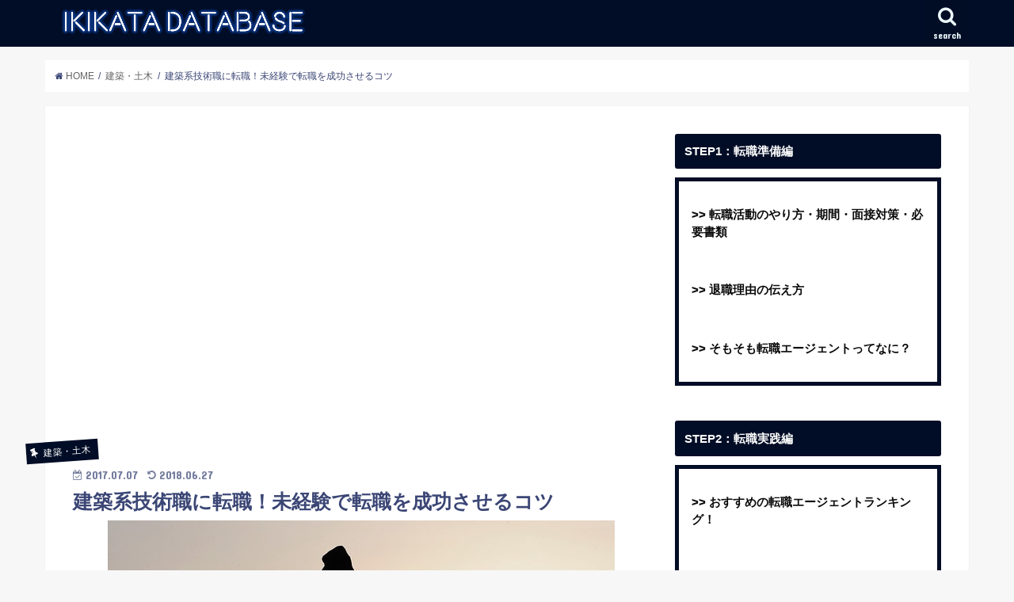

--- FILE ---
content_type: text/html; charset=UTF-8
request_url: http://ikikatadatabase.com/archives/697
body_size: 28477
content:
<!doctype html>
<!--[if lt IE 7]><html lang="ja"
	prefix="og: https://ogp.me/ns#"  class="no-js lt-ie9 lt-ie8 lt-ie7"><![endif]-->
<!--[if (IE 7)&!(IEMobile)]><html lang="ja"
	prefix="og: https://ogp.me/ns#"  class="no-js lt-ie9 lt-ie8"><![endif]-->
<!--[if (IE 8)&!(IEMobile)]><html lang="ja"
	prefix="og: https://ogp.me/ns#"  class="no-js lt-ie9"><![endif]-->
<!--[if gt IE 8]><!--> <html lang="ja"
	prefix="og: https://ogp.me/ns#"  class="no-js"><!--<![endif]-->

<head>
<meta charset="utf-8">
<meta http-equiv="X-UA-Compatible" content="IE=edge">
<title>建築系技術職に転職！未経験で転職を成功させるコツ | IKIKATA Database</title>
<meta name="HandheldFriendly" content="True">
<meta name="MobileOptimized" content="320">
<meta name="viewport" content="width=device-width, initial-scale=1"/>
	
<script async src="//pagead2.googlesyndication.com/pagead/js/adsbygoogle.js"></script>
<script>
     (adsbygoogle = window.adsbygoogle || []).push({
          google_ad_client: "ca-pub-2086617135610377",
          enable_page_level_ads: true
     });
</script>

<link rel="icon" href="http://ikikatadatabase.com/wp-content/uploads/2017/11/db_fc.png">
<link rel="pingback" href="http://ikikatadatabase.com/xmlrpc.php">

<!--[if IE]>
<![endif]-->
<!--[if lt IE 9]>
<script src="//html5shiv.googlecode.com/svn/trunk/html5.js"></script>
<script src="//css3-mediaqueries-js.googlecode.com/svn/trunk/css3-mediaqueries.js"></script>
<![endif]-->



<script>
(function(i,s,o,g,r,a,m){i['GoogleAnalyticsObject']=r;i[r]=i[r]||function(){
(i[r].q=i[r].q||[]).push(arguments)},i[r].l=1*new Date();a=s.createElement(o),
m=s.getElementsByTagName(o)[0];a.async=1;a.src=g;m.parentNode.insertBefore(a,m)
})(window,document,'script','//www.google-analytics.com/analytics.js','ga');
ga('create','UA-97985983-1', 'auto');
ga('send', 'pageview');
</script>

<!-- All In One SEO Pack 3.6.2[551,603] -->
<meta name="description"  content="「建設業界で技術職として働きたい！」と考え、転職を検討している方の中にも「これまで技術職として働いてきた人」と、「今まで営業や事務といった仕事をしてきた人」と両方がいます。技術職としてこれまで経験を積んできた方はそのキャリアを活かし転職活動を進めるべきです。" />

<meta name="keywords"  content="建築・土木" />

<script type="application/ld+json" class="aioseop-schema">{"@context":"https://schema.org","@graph":[{"@type":"Organization","@id":"http://ikikatadatabase.com/#organization","url":"http://ikikatadatabase.com/","name":"IKIKATA Database","sameAs":[]},{"@type":"WebSite","@id":"http://ikikatadatabase.com/#website","url":"http://ikikatadatabase.com/","name":"IKIKATA Database","publisher":{"@id":"http://ikikatadatabase.com/#organization"}},{"@type":"WebPage","@id":"http://ikikatadatabase.com/archives/697#webpage","url":"http://ikikatadatabase.com/archives/697","inLanguage":"ja","name":"建築系技術職に転職！未経験で転職を成功させるコツ","isPartOf":{"@id":"http://ikikatadatabase.com/#website"},"breadcrumb":{"@id":"http://ikikatadatabase.com/archives/697#breadcrumblist"},"image":{"@type":"ImageObject","@id":"http://ikikatadatabase.com/archives/697#primaryimage","url":"http://ikikatadatabase.com/wp-content/uploads/2017/07/workers-659885_640.jpg","width":640,"height":397},"primaryImageOfPage":{"@id":"http://ikikatadatabase.com/archives/697#primaryimage"},"datePublished":"2017-07-07T09:34:49+09:00","dateModified":"2018-06-27T12:32:55+09:00"},{"@type":"Article","@id":"http://ikikatadatabase.com/archives/697#article","isPartOf":{"@id":"http://ikikatadatabase.com/archives/697#webpage"},"author":{"@id":"http://ikikatadatabase.com/archives/author/ikikatadatabase#author"},"headline":"建築系技術職に転職！未経験で転職を成功させるコツ","datePublished":"2017-07-07T09:34:49+09:00","dateModified":"2018-06-27T12:32:55+09:00","commentCount":0,"mainEntityOfPage":{"@id":"http://ikikatadatabase.com/archives/697#webpage"},"publisher":{"@id":"http://ikikatadatabase.com/#organization"},"articleSection":"建築・土木","image":{"@type":"ImageObject","@id":"http://ikikatadatabase.com/archives/697#primaryimage","url":"http://ikikatadatabase.com/wp-content/uploads/2017/07/workers-659885_640.jpg","width":640,"height":397}},{"@type":"Person","@id":"http://ikikatadatabase.com/archives/author/ikikatadatabase#author","name":"ikikatadatabase","sameAs":[]},{"@type":"BreadcrumbList","@id":"http://ikikatadatabase.com/archives/697#breadcrumblist","itemListElement":[{"@type":"ListItem","position":1,"item":{"@type":"WebPage","@id":"http://ikikatadatabase.com/","url":"http://ikikatadatabase.com/","name":"IKIKATA Database"}},{"@type":"ListItem","position":2,"item":{"@type":"WebPage","@id":"http://ikikatadatabase.com/archives/697","url":"http://ikikatadatabase.com/archives/697","name":"建築系技術職に転職！未経験で転職を成功させるコツ"}}]}]}</script>
<link rel="canonical" href="http://ikikatadatabase.com/archives/697" />
<meta property="og:type" content="article" />
<meta property="og:title" content="建築系技術職に転職！未経験で転職を成功させるコツ | IKIKATA Database" />
<meta property="og:description" content="「建設業界で技術職として働きたい！」と考え、転職を検討している方の中にも「これまで技術職として働いてきた人」と、「今まで営業や事務といった仕事をしてきた人」と両方がいます。技術職としてこれまで経験を積んできた方はそのキャリアを活かし転職活動を進めるべきです。 しかし、未経験の方の場合、建築業へ転職することは実際できるのか？ という悩みを持つことでしょう。技術職や建築業界の転職情報はあまり出回ってい" />
<meta property="og:url" content="http://ikikatadatabase.com/archives/697" />
<meta property="og:site_name" content="IKIKATA Database" />
<meta property="og:image" content="http://ikikatadatabase.com/wp-content/uploads/2017/07/workers-659885_640.jpg" />
<meta property="fb:app_id" content="503983623113748" />
<meta property="article:published_time" content="2017-07-07T09:34:49Z" />
<meta property="article:modified_time" content="2018-06-27T12:32:55Z" />
<meta name="twitter:card" content="summary_large_image" />
<meta name="twitter:title" content="建築系技術職に転職！未経験で転職を成功させるコツ | IKIKATA Database" />
<meta name="twitter:description" content="「建設業界で技術職として働きたい！」と考え、転職を検討している方の中にも「これまで技術職として働いてきた人」と、「今まで営業や事務といった仕事をしてきた人」と両方がいます。技術職としてこれまで経験を積んできた方はそのキャリアを活かし転職活動を進めるべきです。 しかし、未経験の方の場合、建築業へ転職することは実際できるのか？ という悩みを持つことでしょう。技術職や建築業界の転職情報はあまり出回ってい" />
<meta name="twitter:image" content="http://ikikatadatabase.com/wp-content/uploads/2017/07/workers-659885_640.jpg" />
			<script type="text/javascript" >
				window.ga=window.ga||function(){(ga.q=ga.q||[]).push(arguments)};ga.l=+new Date;
				ga('create', 'UA-97985983-1', 'auto');
				// Plugins
				
				ga('send', 'pageview');
			</script>
			<script async src="https://www.google-analytics.com/analytics.js"></script>
			<!-- All In One SEO Pack -->
<link rel='dns-prefetch' href='//ajax.googleapis.com' />
<link rel='dns-prefetch' href='//fonts.googleapis.com' />
<link rel='dns-prefetch' href='//maxcdn.bootstrapcdn.com' />
<link rel='dns-prefetch' href='//s.w.org' />
<link rel="alternate" type="application/rss+xml" title="IKIKATA Database &raquo; フィード" href="http://ikikatadatabase.com/feed" />
<link rel="alternate" type="application/rss+xml" title="IKIKATA Database &raquo; コメントフィード" href="http://ikikatadatabase.com/comments/feed" />
		<script type="text/javascript">
			window._wpemojiSettings = {"baseUrl":"https:\/\/s.w.org\/images\/core\/emoji\/13.0.0\/72x72\/","ext":".png","svgUrl":"https:\/\/s.w.org\/images\/core\/emoji\/13.0.0\/svg\/","svgExt":".svg","source":{"concatemoji":"http:\/\/ikikatadatabase.com\/wp-includes\/js\/wp-emoji-release.min.js"}};
			!function(e,a,t){var n,r,o,i=a.createElement("canvas"),p=i.getContext&&i.getContext("2d");function s(e,t){var a=String.fromCharCode;p.clearRect(0,0,i.width,i.height),p.fillText(a.apply(this,e),0,0);e=i.toDataURL();return p.clearRect(0,0,i.width,i.height),p.fillText(a.apply(this,t),0,0),e===i.toDataURL()}function c(e){var t=a.createElement("script");t.src=e,t.defer=t.type="text/javascript",a.getElementsByTagName("head")[0].appendChild(t)}for(o=Array("flag","emoji"),t.supports={everything:!0,everythingExceptFlag:!0},r=0;r<o.length;r++)t.supports[o[r]]=function(e){if(!p||!p.fillText)return!1;switch(p.textBaseline="top",p.font="600 32px Arial",e){case"flag":return s([127987,65039,8205,9895,65039],[127987,65039,8203,9895,65039])?!1:!s([55356,56826,55356,56819],[55356,56826,8203,55356,56819])&&!s([55356,57332,56128,56423,56128,56418,56128,56421,56128,56430,56128,56423,56128,56447],[55356,57332,8203,56128,56423,8203,56128,56418,8203,56128,56421,8203,56128,56430,8203,56128,56423,8203,56128,56447]);case"emoji":return!s([55357,56424,8205,55356,57212],[55357,56424,8203,55356,57212])}return!1}(o[r]),t.supports.everything=t.supports.everything&&t.supports[o[r]],"flag"!==o[r]&&(t.supports.everythingExceptFlag=t.supports.everythingExceptFlag&&t.supports[o[r]]);t.supports.everythingExceptFlag=t.supports.everythingExceptFlag&&!t.supports.flag,t.DOMReady=!1,t.readyCallback=function(){t.DOMReady=!0},t.supports.everything||(n=function(){t.readyCallback()},a.addEventListener?(a.addEventListener("DOMContentLoaded",n,!1),e.addEventListener("load",n,!1)):(e.attachEvent("onload",n),a.attachEvent("onreadystatechange",function(){"complete"===a.readyState&&t.readyCallback()})),(n=t.source||{}).concatemoji?c(n.concatemoji):n.wpemoji&&n.twemoji&&(c(n.twemoji),c(n.wpemoji)))}(window,document,window._wpemojiSettings);
		</script>
		<style type="text/css">
img.wp-smiley,
img.emoji {
	display: inline !important;
	border: none !important;
	box-shadow: none !important;
	height: 1em !important;
	width: 1em !important;
	margin: 0 .07em !important;
	vertical-align: -0.1em !important;
	background: none !important;
	padding: 0 !important;
}
</style>
	<link rel='stylesheet' id='wp-block-library-css'  href='http://ikikatadatabase.com/wp-includes/css/dist/block-library/style.min.css' type='text/css' media='all' />
<link rel='stylesheet' id='contact-form-7-css'  href='http://ikikatadatabase.com/wp-content/plugins/contact-form-7/includes/css/styles.css' type='text/css' media='all' />
<link rel='stylesheet' id='style-css'  href='http://ikikatadatabase.com/wp-content/themes/jstork/style.css' type='text/css' media='all' />
<link rel='stylesheet' id='child-style-css'  href='http://ikikatadatabase.com/wp-content/themes/jstork_custom/style.css' type='text/css' media='all' />
<link rel='stylesheet' id='slick-css'  href='http://ikikatadatabase.com/wp-content/themes/jstork/library/css/slick.css' type='text/css' media='all' />
<link rel='stylesheet' id='shortcode-css'  href='http://ikikatadatabase.com/wp-content/themes/jstork/library/css/shortcode.css' type='text/css' media='all' />
<link rel='stylesheet' id='gf_Concert-css'  href='//fonts.googleapis.com/css?family=Concert+One' type='text/css' media='all' />
<link rel='stylesheet' id='gf_Lato-css'  href='//fonts.googleapis.com/css?family=Lato' type='text/css' media='all' />
<link rel='stylesheet' id='fontawesome-css'  href='//maxcdn.bootstrapcdn.com/font-awesome/4.6.0/css/font-awesome.min.css' type='text/css' media='all' />
<link rel='stylesheet' id='remodal-css'  href='http://ikikatadatabase.com/wp-content/themes/jstork/library/css/remodal.css' type='text/css' media='all' />
<script type='text/javascript' src='//ajax.googleapis.com/ajax/libs/jquery/1.12.4/jquery.min.js' id='jquery-js'></script>
<script type='text/javascript' id='ga_events_main_script-js-extra'>
/* <![CDATA[ */
var ga_options = {"anonymizeip":"","advanced":"","snippet_type":"universal","tracking_id":"UA-97985983-1","gtm_id":"","domain":"","click_elements":[],"scroll_elements":[],"link_clicks_delay":"120"};
/* ]]> */
</script>
<script type='text/javascript' src='http://ikikatadatabase.com/wp-content/plugins/wp-google-analytics-events/js/main.js' id='ga_events_main_script-js'></script>
<link rel="https://api.w.org/" href="http://ikikatadatabase.com/wp-json/" /><link rel="alternate" type="application/json" href="http://ikikatadatabase.com/wp-json/wp/v2/posts/697" /><link rel="EditURI" type="application/rsd+xml" title="RSD" href="http://ikikatadatabase.com/xmlrpc.php?rsd" />
<link rel="wlwmanifest" type="application/wlwmanifest+xml" href="http://ikikatadatabase.com/wp-includes/wlwmanifest.xml" /> 
<link rel='prev' title='転職はマッチングが重要！電気機械技術職の転職に必要な志望動機' href='http://ikikatadatabase.com/archives/690' />
<link rel='next' title='建築業界への転職がしたい！志望動機の書き方・伝え方' href='http://ikikatadatabase.com/archives/704' />

<link rel='shortlink' href='http://ikikatadatabase.com/?p=697' />
<link rel="alternate" type="application/json+oembed" href="http://ikikatadatabase.com/wp-json/oembed/1.0/embed?url=http%3A%2F%2Fikikatadatabase.com%2Farchives%2F697" />
<link rel="alternate" type="text/xml+oembed" href="http://ikikatadatabase.com/wp-json/oembed/1.0/embed?url=http%3A%2F%2Fikikatadatabase.com%2Farchives%2F697&#038;format=xml" />
<style type="text/css">
body{color: #3b4675;}
a,#breadcrumb li a i{color: #3b4675;}
a:hover{color: #464e75;}
.article-footer .post-categories li a,.article-footer .tags a{  background: #3b4675;  border:1px solid #3b4675;}
.article-footer .tags a{color:#3b4675; background: none;}
.article-footer .post-categories li a:hover,.article-footer .tags a:hover{ background:#464e75;  border-color:#464e75;}
input[type="text"],input[type="password"],input[type="datetime"],input[type="datetime-local"],input[type="date"],input[type="month"],input[type="time"],input[type="week"],input[type="number"],input[type="email"],input[type="url"],input[type="search"],input[type="tel"],input[type="color"],select,textarea,.field { background-color: #ffffff;}
/*ヘッダー*/
.header{color: #ffffff;}
.header.bg,.header #inner-header,.menu-sp{background: #010d26;}
#logo a{color: #ffffff;}
#g_nav .nav li a,.nav_btn,.menu-sp a,.menu-sp a,.menu-sp > ul:after{color: #edf9fc;}
#logo a:hover,#g_nav .nav li a:hover,.nav_btn:hover{color:#eeeeee;}
@media only screen and (min-width: 768px) {
.nav > li > a:after{background: #eeeeee;}
.nav ul {background: #010d26;}
#g_nav .nav li ul.sub-menu li a{color: #ffffff;}
}
@media only screen and (max-width: 1165px) {
.site_description{
background: #010d26;
color: #ffffff;
}
}
/*メインエリア*/
#inner-content{background: #ffffff}
.top-post-list .post-list:before{background: #3b4675;}
.widget li a:after{color: #3b4675;}
/* 投稿ページ見出し */
.entry-content h2,.widgettitle{background: #010d26; color: #ffffff;}
.entry-content h3{border-color: #010d26;}
.h_boader .entry-content h2{border-color: #010d26; color: #3b4675;}
.h_balloon .entry-content h2:after{border-top-color: #010d26;}
/* リスト要素 */
.entry-content ul li:before{ background: #010d26;}
.entry-content ol li:before{ background: #010d26;}
/* カテゴリーラベル */
.post-list-card .post-list .eyecatch .cat-name,.top-post-list .post-list .eyecatch .cat-name,.byline .cat-name,.single .authorbox .author-newpost li .cat-name,.related-box li .cat-name,.carouselwrap .cat-name,.eyecatch .cat-name{background: #010d26; color:  #ffffff;}
/* ランキングバッジ */
ul.wpp-list li a:before{background: #010d26; color: #ffffff;}
/* アーカイブのボタン */
.readmore a{border:1px solid #3b4675;color:#3b4675;}
.readmore a:hover{background:#3b4675;color:#fff;}
/* ボタンの色 */
.btn-wrap a{background: #3b4675;border: 1px solid #3b4675;}
.btn-wrap a:hover{background: #464e75;border-color: #464e75;}
.btn-wrap.simple a{border:1px solid #3b4675;color:#3b4675;}
.btn-wrap.simple a:hover{background:#3b4675;}
/* コメント */
.blue-btn, .comment-reply-link, #submit { background-color: #3b4675; }
.blue-btn:hover, .comment-reply-link:hover, #submit:hover, .blue-btn:focus, .comment-reply-link:focus, #submit:focus {background-color: #464e75; }
/* サイドバー */
#sidebar1{color: #0a0a0a;}
.widget a{text-decoration:none; color:#0a0a0a;}
.widget a:hover{color:#5b5b5b;}
/*フッター*/
#footer-top.bg,#footer-top .inner,.cta-inner{background-color: #010d26; color: #ffffff;}
.footer a,#footer-top a{color: #ffffff;}
#footer-top .widgettitle{color: #ffffff;}
.footer.bg,.footer .inner {background-color: #010d26;color: #ffffff;}
.footer-links li a:before{ color: #010d26;}
/* ページネーション */
.pagination a, .pagination span,.page-links a{border-color: #3b4675; color: #3b4675;}
.pagination .current,.pagination .current:hover,.page-links ul > li > span{background-color: #3b4675; border-color: #3b4675;}
.pagination a:hover, .pagination a:focus,.page-links a:hover, .page-links a:focus{background-color: #3b4675; color: #fff;}
</style>
<style type="text/css">.broken_link, a.broken_link {
	text-decoration: line-through;
}</style><link rel="icon" href="http://ikikatadatabase.com/wp-content/uploads/2017/11/cropped-db_fc-32x32.png" sizes="32x32" />
<link rel="icon" href="http://ikikatadatabase.com/wp-content/uploads/2017/11/cropped-db_fc-192x192.png" sizes="192x192" />
<link rel="apple-touch-icon" href="http://ikikatadatabase.com/wp-content/uploads/2017/11/cropped-db_fc-180x180.png" />
<meta name="msapplication-TileImage" content="http://ikikatadatabase.com/wp-content/uploads/2017/11/cropped-db_fc-270x270.png" />
		<style type="text/css" id="wp-custom-css">
			/*
ここに独自の CSS を追加することができます。

詳しくは上のヘルプアイコンをクリックしてください。
*/

@import url('https://fonts.googleapis.com/css?family=Unica+One');


body {
font-family: 'Arial', sans-serif;
}

/*スマホの時だけヘッダー固定*/
@media only screen and (max-width: 767px) {

.header {
  position: fixed;/*ヘッダー固定*/
  top: 0;
  left: 0;
  width:100%;
  box-shadow: 0 3px 6px rgba(0, 0, 0, .18);/*ヘッダーに影をつける*/
}

/*ヘッダーの高さだけコンテンツを下げる*/
#container{
  padding-top:60px;/*ヘッダーの高さにあわせて調整*/
}

/*目次から見出しへ飛ぶリンクのズレを修正*/
h2 span, h3 span {
  padding-top: 60px;/*ヘッダーの高さにあわせて調整*/
  margin-top: -60px;/*ヘッダーの高さにあわせて調整（マイナスは消さない）*/
}

/* フォントサイズ変更 */
body {
font-size: 11.5pt
}

}

/* ページネーション */
.pagination a, .pagination span{
padding: 8px 14px;
border-radius: 20px;
-webkit-border-radius: 20px;
-moz-border-radius: 20px;
}
@media only screen and (max-width: 767px){
.pagination a, .pagination span{
padding: 9px 14px;
border-radius: 20px;
-webkit-border-radius: 20px;
-moz-border-radius: 20px;
}
}

/* マーカー強調カスタマイズ */
.marker1 { background: linear-gradient(rgba(255, 255, 255, 0) 80%, #FBD4E6 80%); }
.marker2 { background: linear-gradient(rgba(255, 255, 255, 0) 80%, #FDF133 80%); }
.marker3 { background: linear-gradient(rgba(255, 255, 255, 0) 80%, #BFE1FC 80%); }

/* ヘッダーを画像のみにする */
#custom_header2{
 margin-bottom:1em;
}
@media only screen and (min-width: 1100px) {
 #custom_header2{
 top: -2.7em;
 position: relative;
 }
}

/* h2見出しのデザイン変更 */
.entry-content h2 {
  position: relative;
  color: white;
  background: #010D26;
  line-height: 1.4;
  padding: 0.5em 0.5em 0.5em 1.75em;/*アイコン分のスペース*/
}

.entry-content h2:before {font-family: FontAwesome;/*忘れずに*/
content: "\f197";/*アイコンのユニコード*/
position: absolute;/*絶対位置*/
font-size: 1em;/*サイズ*/
left: 0.25em;/*アイコンの位置*/
top: 0.4em;/*アイコンの位置*/
color: white; /*アイコン色*/
}


/* h3見出しのデザイン変更 */
.entry-content h3 {
font-size: 1.1em;/* 文字の大きさ */
font-weight: bold;/* 文字の太さ */
padding: 0.25em 0.5em;/*上下 左右の余白*/
color: #3b4675;/*文字色*/
background: transparent;/*背景透明に*/
border-left: solid 5px #010D26;/*左線*/
}

/* h4見出しのデザイン変更 */
.entry-content h4 {
font-size: 1.1em;/* 文字の大きさ */
font-weight: bold;/* 文字の太さ */
color: #3b4675;/*文字色*/
position: relative;
padding-left: 1.2em;/*アイコン分のスペース*/
line-height: 1.4;
}
.entry-content h4:before{ font-family: FontAwesome;/*忘れずに*/
content: "\f00c";/*アイコンのユニコード*/
position: absolute;/*絶対位置*/
font-size: 1em;/*サイズ*/
left: 0;/*アイコンの位置*/
top: 0;/*アイコンの位置*/
color: #010D26; /*アイコン色*/
}

/* ボタンデザイン */
.btn-wrap.rich_pink a {
font-weight: bold;
padding: .90em 5em;
position: relative;
background-color: #FF6600;
color: white;
border-radius: 0.2em;
box-shadow: 0 2px 0 #C24E00;
border: none;
text-shadow: 0 1px 1px rgba(0, 0, 0, .09);
}
.btn-wrap.rich_pink a:hover {
background: #C24E00;
color: white;
box-shadow: 0 1px 0 #C24E00;
}

.btn-wrap.rich_yellow a {
font-weight: bold;
padding: .90em 5em;
position: relative;
background-color: #FF6600;
color: white;
border-radius: 0.2em;
box-shadow: 0 2px 0 #C24E00;
border: none;
text-shadow: 0 1px 1px rgba(0, 0, 0, .09);
}
.btn-wrap.rich_yellow a:hover {
background: #C24E00;
color: white;
box-shadow: 0 1px 0 #C24E00;
}

.btn-wrap.rich_orange a {
font-weight: bold;
padding: .90em 5em;
position: relative;
background-color: #FF6600;
color: white;
border-radius: 0.2em;
box-shadow: 0 2px 0 #C24E00;
border: none;
text-shadow: 0 1px 1px rgba(0, 0, 0, .09);
}
.btn-wrap.rich_orange a:hover {
background: #C24E00;
color: white;
box-shadow: 0 1px 0 #C24E00;
}

.btn-wrap.simple_orange a {
font-weight: bold;
padding: .90em 5em;
position: relative;
background-color: white;
color: #FF6600;
border-radius: 0.2em;
border-color: #FF6600;
text-shadow: 0 1px 1px rgba(0, 0, 0, .09);
}


/* 目次デザイン */
#toc_container {
  margin-bottom: 40px;
  padding: 15px 20px;
  background: #fff;
  border: 3px solid #3b4675;
  border-radius: 2px;
  color: #666; }

#toc_container .toc_title {
  font-family: "Unica One", cursive;
  text-align: center;
  margin-bottom: 35px;
  margin-top: 0;
  padding-top: 0;
  color:#3b4675;
  padding-bottom: 0px;
  font-size: 1.7em;
  border-bottom: 2px solid #3b4675;
}

#toc_container .toc_list {
  list-style-type: none !important;
  counter-reset: li; }

#toc_container .toc_list > li {
  position: relative;
  margin-bottom: 15px;
padding-top:2px;
  margin-left: 6px;
  line-height: 1.3em;
  font-size: 0.9em;
}

#toc_container .toc_list > li a {
  text-decoration: none !important;
color:#3b4675; }

#toc_container .toc_list > li a:hover {
  text-decoration: underline !important; }

#toc_container .toc_list > li > ul li {
  font-size: 0.9em;
  margin-bottom: 8px; }

@media only screen and (min-width: 641px) {
  #toc_container {
    padding: 25px 40px; }

  #toc_container .toc_title {
    font-size: 2em; }

  #toc_container .toc_list > li {
    margin-bottom: 18px;
    margin-left: 12px;
    font-size: 1em; }

  #toc_container .toc_list > li:after {
    left: -48px;
    top: 0px;
    font-size: 26px; } }

/* --- ページネーションのコメントボックス --- */
.pagination-box {
    padding: 0.5em 1em;
    margin: 2em 0.1em;
	  font-weight: bold;
	  font-size: 0.85em;/* 文字の大きさ */
    color: #010D26;/*文字色*/
    background: #FFF;
    border: solid 1px #010D26;/*線*/
    border-radius: 10px;/*角の丸み*/
}

.pagination-box p {
    margin: 0; 
    padding: 0;
	   text-align: center;
}		</style>
		</head>

<body class="post-template-default single single-post postid-697 single-format-standard">
<div id="container" class="  date_on">

<header class="header animated fadeIn bg " role="banner">
<div id="inner-header" class="wrap cf">
<div id="logo" class="gf ">
<p class="h1 img"><a href="http://ikikatadatabase.com"><img src="http://ikikatadatabase.com/wp-content/uploads/2017/11/db_logo.png" alt="IKIKATA Database"></a></p>
</div>

<nav id="g_nav" role="navigation">
<a href="#searchbox" data-remodal-target="searchbox" class="nav_btn search_btn"><span class="text gf">search</span></a>

</nav>

<a href="#spnavi" data-remodal-target="spnavi" class="nav_btn"><span class="text gf">menu</span></a>


</div>
</header>

<div class="remodal" data-remodal-id="spnavi" data-remodal-options="hashTracking:false">
<button data-remodal-action="close" class="remodal-close"><span class="text gf">CLOSE</span></button>
<div id="search-3" class="widget widget_search"><h4 class="widgettitle"><span>気になる転職サイト・エージェントを検索しよう！</span></h4><form role="search" method="get" id="searchform" class="searchform cf" action="http://ikikatadatabase.com/" >
		<input type="search" placeholder="検索する" value="" name="s" id="s" />
		<button type="submit" id="searchsubmit" ><i class="fa fa-search"></i></button>
		</form></div>          <div id="new-entries" class="widget widget_recent_entries widget_new_img_post cf">
            <h4 class="widgettitle"><span>新着エントリー</span></h4>
			<ul>
												<li>
			<a class="cf" href="http://ikikatadatabase.com/archives/9758" title="フェイク（fake）の意味とは？使い方と例文、類語・対義語・英語表現を解説">
						<figure class="eyecatch">
			<img src="http://ikikatadatabase.com/wp-content/plugins/lazy-load/images/1x1.trans.gif" data-lazy-src="http://ikikatadatabase.com/wp-content/uploads/2019/07/4fb350430b779791aaa7019c23894048-486x290.png" width="486" height="290" class="attachment-home-thum size-home-thum wp-post-image" alt loading="lazy"><noscript><img width="486" height="290" src="http://ikikatadatabase.com/wp-content/uploads/2019/07/4fb350430b779791aaa7019c23894048-486x290.png" class="attachment-home-thum size-home-thum wp-post-image" alt="" loading="lazy" /></noscript>			</figure>
						フェイク（fake）の意味とは？使い方と例文、類語・対義語・英語表現を解説			<span class="date gf">2019.07.27</span>
			</a>
			</li><!-- /.new-entry -->
						<li>
			<a class="cf" href="http://ikikatadatabase.com/archives/9742" title="摘要の意味とは？読み方と使い方・類語「適用」との違い・英語を解説">
						<figure class="eyecatch">
			<img src="http://ikikatadatabase.com/wp-content/plugins/lazy-load/images/1x1.trans.gif" data-lazy-src="http://ikikatadatabase.com/wp-content/uploads/2019/07/c0c057149bd65395a36f2545afecfb1a-486x290.png" width="486" height="290" class="attachment-home-thum size-home-thum wp-post-image" alt loading="lazy"><noscript><img width="486" height="290" src="http://ikikatadatabase.com/wp-content/uploads/2019/07/c0c057149bd65395a36f2545afecfb1a-486x290.png" class="attachment-home-thum size-home-thum wp-post-image" alt="" loading="lazy" /></noscript>			</figure>
						摘要の意味とは？読み方と使い方・類語「適用」との違い・英語を解説			<span class="date gf">2019.07.26</span>
			</a>
			</li><!-- /.new-entry -->
						<li>
			<a class="cf" href="http://ikikatadatabase.com/archives/9739" title="嗚咽（おえつ）の意味とは？例文と使いかた・類語・英語表現を解説">
						<figure class="eyecatch">
			<img src="http://ikikatadatabase.com/wp-content/plugins/lazy-load/images/1x1.trans.gif" data-lazy-src="http://ikikatadatabase.com/wp-content/uploads/2019/07/724e73a3e7b8f9a92567b30cc47e4dfc-486x290.png" width="486" height="290" class="attachment-home-thum size-home-thum wp-post-image" alt loading="lazy"><noscript><img width="486" height="290" src="http://ikikatadatabase.com/wp-content/uploads/2019/07/724e73a3e7b8f9a92567b30cc47e4dfc-486x290.png" class="attachment-home-thum size-home-thum wp-post-image" alt="" loading="lazy" /></noscript>			</figure>
						嗚咽（おえつ）の意味とは？例文と使いかた・類語・英語表現を解説			<span class="date gf">2019.07.24</span>
			</a>
			</li><!-- /.new-entry -->
						<li>
			<a class="cf" href="http://ikikatadatabase.com/archives/9718" title="失念の意味とは？メールでの使い方と例文・類語・対義語・英語を解説">
						<figure class="eyecatch">
			<img src="http://ikikatadatabase.com/wp-content/plugins/lazy-load/images/1x1.trans.gif" data-lazy-src="http://ikikatadatabase.com/wp-content/uploads/2019/07/ba44832da8792fdd78cdf27821c050c5-486x290.png" width="486" height="290" class="attachment-home-thum size-home-thum wp-post-image" alt loading="lazy"><noscript><img width="486" height="290" src="http://ikikatadatabase.com/wp-content/uploads/2019/07/ba44832da8792fdd78cdf27821c050c5-486x290.png" class="attachment-home-thum size-home-thum wp-post-image" alt="" loading="lazy" /></noscript>			</figure>
						失念の意味とは？メールでの使い方と例文・類語・対義語・英語を解説			<span class="date gf">2019.07.23</span>
			</a>
			</li><!-- /.new-entry -->
						<li>
			<a class="cf" href="http://ikikatadatabase.com/archives/9668" title="以降の意味とは？入る範囲や時間・例文・類語・対義語・英語を解説">
						<figure class="eyecatch">
			<img src="http://ikikatadatabase.com/wp-content/plugins/lazy-load/images/1x1.trans.gif" data-lazy-src="http://ikikatadatabase.com/wp-content/uploads/2019/07/f22f30c5bed112ad424bff1bd797a591-486x290.png" width="486" height="290" class="attachment-home-thum size-home-thum wp-post-image" alt loading="lazy"><noscript><img width="486" height="290" src="http://ikikatadatabase.com/wp-content/uploads/2019/07/f22f30c5bed112ad424bff1bd797a591-486x290.png" class="attachment-home-thum size-home-thum wp-post-image" alt="" loading="lazy" /></noscript>			</figure>
						以降の意味とは？入る範囲や時間・例文・類語・対義語・英語を解説			<span class="date gf">2019.07.22</span>
			</a>
			</li><!-- /.new-entry -->
									</ul>
          </div><!-- /#new-entries -->
        <div id="categories-3" class="widget widget_categories"><h4 class="widgettitle"><span>カテゴリー</span></h4>
			<ul>
					<li class="cat-item cat-item-15"><a href="http://ikikatadatabase.com/archives/category/it">IT</a>
</li>
	<li class="cat-item cat-item-21"><a href="http://ikikatadatabase.com/archives/category/apparel">アパレル</a>
</li>
	<li class="cat-item cat-item-6"><a href="http://ikikatadatabase.com/archives/category/consultant">コンサルタント</a>
</li>
	<li class="cat-item cat-item-29"><a href="http://ikikatadatabase.com/archives/category/therapist">セラピスト</a>
</li>
	<li class="cat-item cat-item-11"><a href="http://ikikatadatabase.com/archives/category/realestate">不動産</a>
</li>
	<li class="cat-item cat-item-30"><a href="http://ikikatadatabase.com/archives/category/housewife">主婦</a>
</li>
	<li class="cat-item cat-item-4"><a href="http://ikikatadatabase.com/archives/category/business">事務</a>
</li>
	<li class="cat-item cat-item-17"><a href="http://ikikatadatabase.com/archives/category/nursing">介護</a>
</li>
	<li class="cat-item cat-item-2"><a href="http://ikikatadatabase.com/archives/category/planning">企画</a>
</li>
	<li class="cat-item cat-item-31"><a href="http://ikikatadatabase.com/archives/category/occupationaltherapists">作業療法士</a>
</li>
	<li class="cat-item cat-item-18"><a href="http://ikikatadatabase.com/archives/category/childminder">保育士</a>
</li>
	<li class="cat-item cat-item-8"><a href="http://ikikatadatabase.com/archives/category/publicofficials">公務員</a>
</li>
	<li class="cat-item cat-item-25"><a href="http://ikikatadatabase.com/archives/category/certifiedpublicaccountants">公認会計士</a>
</li>
	<li class="cat-item cat-item-12"><a href="http://ikikatadatabase.com/archives/category/chemistry">化学系</a>
</li>
	<li class="cat-item cat-item-20"><a href="http://ikikatadatabase.com/archives/category/doctor">医師</a>
</li>
	<li class="cat-item cat-item-3"><a href="http://ikikatadatabase.com/archives/category/sales">営業</a>
</li>
	<li class="cat-item cat-item-37"><a href="http://ikikatadatabase.com/archives/category/foreign-company">外資系</a>
</li>
	<li class="cat-item cat-item-22"><a href="http://ikikatadatabase.com/archives/category/woman">女性</a>
</li>
	<li class="cat-item cat-item-28"><a href="http://ikikatadatabase.com/archives/category/advertisement">広告・マスコミ</a>
</li>
	<li class="cat-item cat-item-10"><a href="http://ikikatadatabase.com/archives/category/architecture">建築・土木</a>
</li>
	<li class="cat-item cat-item-9"><a href="http://ikikatadatabase.com/archives/category/machine">機械・電気系</a>
</li>
	<li class="cat-item cat-item-27"><a href="http://ikikatadatabase.com/archives/category/dentalhygienist">歯科衛生士</a>
</li>
	<li class="cat-item cat-item-32"><a href="http://ikikatadatabase.com/archives/category/physicaltherapist">理学療法士</a>
</li>
	<li class="cat-item cat-item-19"><a href="http://ikikatadatabase.com/archives/category/nurse">看護師</a>
</li>
	<li class="cat-item cat-item-24"><a href="http://ikikatadatabase.com/archives/category/taxaccountant">税理士</a>
</li>
	<li class="cat-item cat-item-14"><a href="http://ikikatadatabase.com/archives/category/manager">管理職</a>
</li>
	<li class="cat-item cat-item-26"><a href="http://ikikatadatabase.com/archives/category/accounting">経理</a>
</li>
	<li class="cat-item cat-item-16"><a href="http://ikikatadatabase.com/archives/category/pharmacist">薬剤師</a>
</li>
	<li class="cat-item cat-item-33"><a href="http://ikikatadatabase.com/archives/category/speech-language-hearing-therapist">言語聴覚士</a>
</li>
	<li class="cat-item cat-item-23"><a href="http://ikikatadatabase.com/archives/category/cooks">調理師</a>
</li>
	<li class="cat-item cat-item-5"><a href="http://ikikatadatabase.com/archives/category/service">販売</a>
</li>
	<li class="cat-item cat-item-36"><a href="http://ikikatadatabase.com/archives/category/column">転職コラム</a>
</li>
	<li class="cat-item cat-item-7"><a href="http://ikikatadatabase.com/archives/category/financial">金融</a>
</li>
	<li class="cat-item cat-item-13"><a href="http://ikikatadatabase.com/archives/category/food">食品関係</a>
</li>
			</ul>

			</div><button data-remodal-action="close" class="remodal-close"><span class="text gf">CLOSE</span></button>
</div>



<div class="remodal searchbox" data-remodal-id="searchbox" data-remodal-options="hashTracking:false">
<div class="search cf"><dl><dt>キーワードで記事を検索</dt><dd><form role="search" method="get" id="searchform" class="searchform cf" action="http://ikikatadatabase.com/" >
		<input type="search" placeholder="検索する" value="" name="s" id="s" />
		<button type="submit" id="searchsubmit" ><i class="fa fa-search"></i></button>
		</form></dd></dl></div>
<button data-remodal-action="close" class="remodal-close"><span class="text gf">CLOSE</span></button>
</div>










<div id="breadcrumb" class="breadcrumb inner wrap cf"><ul><li itemscope itemtype="//data-vocabulary.org/Breadcrumb"><a href="http://ikikatadatabase.com/" itemprop="url"><i class="fa fa-home"></i><span itemprop="title"> HOME</span></a></li><li itemscope itemtype="//data-vocabulary.org/Breadcrumb"><a href="http://ikikatadatabase.com/archives/category/architecture" itemprop="url"><span itemprop="title">建築・土木</span></a></li><li>建築系技術職に転職！未経験で転職を成功させるコツ</li></ul></div>
<div id="content">
<div id="inner-content" class="wrap cf">

<main id="main" class="m-all t-all d-5of7 cf" role="main">
<article id="post-697" class="post-697 post type-post status-publish format-standard has-post-thumbnail hentry category-architecture article cf" role="article">
<div id="text-22" class="widget widget_text">			<div class="textwidget"><p><script async src="//pagead2.googlesyndication.com/pagead/js/adsbygoogle.js"></script><br />
<!-- 記事上広告 --><br />
<ins class="adsbygoogle"
     style="display:block"
     data-ad-client="ca-pub-2086617135610377"
     data-ad-slot="2188966649"
     data-ad-format="auto"
     data-full-width-responsive="true"></ins><br />
<script>
(adsbygoogle = window.adsbygoogle || []).push({});
</script></p>
</div>
		</div><header class="article-header entry-header">
<p class="byline entry-meta vcard cf">
<span class="cat-name cat-id-10">建築・土木</span><time class="date gf entry-date updated">2017.07.07</time>
<time class="date gf entry-date undo updated" datetime="2018-06-27">2018.06.27</time>
<span class="writer name author"><span class="fn">ikikatadatabase</span></span>
</p>

<h1 class="entry-title single-title" itemprop="headline" rel="bookmark">建築系技術職に転職！未経験で転職を成功させるコツ</h1>

<figure class="eyecatch">
<img src="http://ikikatadatabase.com/wp-content/plugins/lazy-load/images/1x1.trans.gif" data-lazy-src="http://ikikatadatabase.com/wp-content/uploads/2017/07/workers-659885_640.jpg" width="640" height="397" class="attachment-post-thumbnail size-post-thumbnail wp-post-image" alt="建築系技術職に転職！未経験で転職を成功させるコツ" loading="lazy" srcset="http://ikikatadatabase.com/wp-content/uploads/2017/07/workers-659885_640.jpg 640w, http://ikikatadatabase.com/wp-content/uploads/2017/07/workers-659885_640-300x186.jpg 300w" sizes="(max-width: 640px) 100vw, 640px"><noscript><img width="640" height="397" src="http://ikikatadatabase.com/wp-content/uploads/2017/07/workers-659885_640.jpg" class="attachment-post-thumbnail size-post-thumbnail wp-post-image" alt="建築系技術職に転職！未経験で転職を成功させるコツ" loading="lazy" srcset="http://ikikatadatabase.com/wp-content/uploads/2017/07/workers-659885_640.jpg 640w, http://ikikatadatabase.com/wp-content/uploads/2017/07/workers-659885_640-300x186.jpg 300w" sizes="(max-width: 640px) 100vw, 640px" /></noscript></figure>
<div class="share short">
<div class="sns">
<ul class="clearfix">

<li class="twitter"> 
<a target="blank" href="http://twitter.com/intent/tweet?url=http%3A%2F%2Fikikatadatabase.com%2Farchives%2F697&text=%E5%BB%BA%E7%AF%89%E7%B3%BB%E6%8A%80%E8%A1%93%E8%81%B7%E3%81%AB%E8%BB%A2%E8%81%B7%EF%BC%81%E6%9C%AA%E7%B5%8C%E9%A8%93%E3%81%A7%E8%BB%A2%E8%81%B7%E3%82%92%E6%88%90%E5%8A%9F%E3%81%95%E3%81%9B%E3%82%8B%E3%82%B3%E3%83%84&tw_p=tweetbutton" onclick="window.open(this.href, 'tweetwindow', 'width=550, height=450,personalbar=0,toolbar=0,scrollbars=1,resizable=1'); return false;"><i class="fa fa-twitter"></i><span class="text">ツイート</span><span class="count"></span></a>
</li>

<li class="facebook">
<a href="http://www.facebook.com/sharer.php?src=bm&u=http%3A%2F%2Fikikatadatabase.com%2Farchives%2F697&t=%E5%BB%BA%E7%AF%89%E7%B3%BB%E6%8A%80%E8%A1%93%E8%81%B7%E3%81%AB%E8%BB%A2%E8%81%B7%EF%BC%81%E6%9C%AA%E7%B5%8C%E9%A8%93%E3%81%A7%E8%BB%A2%E8%81%B7%E3%82%92%E6%88%90%E5%8A%9F%E3%81%95%E3%81%9B%E3%82%8B%E3%82%B3%E3%83%84" onclick="javascript:window.open(this.href, '', 'menubar=no,toolbar=no,resizable=yes,scrollbars=yes,height=300,width=600');return false;"><i class="fa fa-facebook"></i>
<span class="text">シェア</span><span class="count"></span></a>
</li>

<li class="hatebu">       
<a href="http://b.hatena.ne.jp/add?mode=confirm&url=http://ikikatadatabase.com/archives/697&title=%E5%BB%BA%E7%AF%89%E7%B3%BB%E6%8A%80%E8%A1%93%E8%81%B7%E3%81%AB%E8%BB%A2%E8%81%B7%EF%BC%81%E6%9C%AA%E7%B5%8C%E9%A8%93%E3%81%A7%E8%BB%A2%E8%81%B7%E3%82%92%E6%88%90%E5%8A%9F%E3%81%95%E3%81%9B%E3%82%8B%E3%82%B3%E3%83%84" onclick="window.open(this.href, 'HBwindow', 'width=600, height=400, menubar=no, toolbar=no, scrollbars=yes'); return false;" target="_blank"><span class="text">はてブ</span><span class="count"></span></a>
</li>

<li class="googleplus">
<a href="https://plusone.google.com/_/+1/confirm?hl=ja&url=http://ikikatadatabase.com/archives/697" onclick="window.open(this.href, 'window', 'width=550, height=450,personalbar=0,toolbar=0,scrollbars=1,resizable=1'); return false;" rel="tooltip" data-toggle="tooltip" data-placement="top" title="GooglePlusで共有"><i class="fa fa-google-plus"></i><span class="text">Google+</span><span class="count"></span></a>
</li>

<li class="pocket">
<a href="http://getpocket.com/edit?url=http://ikikatadatabase.com/archives/697&title=建築系技術職に転職！未経験で転職を成功させるコツ" onclick="window.open(this.href, 'FBwindow', 'width=550, height=350, menubar=no, toolbar=no, scrollbars=yes'); return false;"><i class="fa fa-get-pocket"></i><span class="text">Pocket</span><span class="count"></span></a></li>

</ul>
</div> 
</div></header>



<section class="entry-content cf">

<div class="add titleunder">
<div id="text-6" class="widget widget_text">			<div class="textwidget">スポンサードリンク<br /><script async src="//pagead2.googlesyndication.com/pagead/js/adsbygoogle.js"></script>
<!-- PC 記事タイトル下 -->
<ins class="adsbygoogle"
     style="display:inline-block;width:728px;height:90px"
     data-ad-client="ca-pub-2086617135610377"
     data-ad-slot="2284351642"></ins>
<script>
(adsbygoogle = window.adsbygoogle || []).push({});
</script></div>
		</div></div>

<p>「建設業界で技術職として働きたい！」と考え、転職を検討している方の中にも「これまで技術職として働いてきた人」と、「今まで営業や事務といった仕事をしてきた人」と両方がいます。技術職としてこれまで経験を積んできた方はそのキャリアを活かし転職活動を進めるべきです。</p>
<p>しかし、未経験の方の場合、建築業へ転職することは実際できるのか？ という悩みを持つことでしょう。技術職や建築業界の転職情報はあまり出回っていませんし、「転職したい」と考えていても踏み切れない&#8230;そんな状況ではないでしょうか。</p>
<p>そこで今回は、未経験で建築業界・技術職を志望する転職者向けに、「技術職の仕事内容」や、未経験で建築業界や技術職を目指すことができるのか？ という疑問を解消するための情報をまとめています。</p>

<script async src="//pagead2.googlesyndication.com/pagead/js/adsbygoogle.js"></script>
<ins class="adsbygoogle"
     style="display:block; text-align:center;"
     data-ad-layout="in-article"
     data-ad-format="fluid"
     data-ad-client="ca-pub-2086617135610377"
     data-ad-slot="6156131816"></ins>
<script>
     (adsbygoogle = window.adsbygoogle || []).push({});
</script>

<div style="clear:both"></div><div id="toc_container" class="no_bullets"><p class="toc_title">INDEX</p><ul class="toc_list"><li><a href="#i"><span class="toc_number toc_depth_1">1</span> 技術職とは？</a><ul><li><a href="#i-2"><span class="toc_number toc_depth_2">1.1</span> １　研究職</a></li><li><a href="#i-3"><span class="toc_number toc_depth_2">1.2</span> ２　開発・設計職</a></li><li><a href="#i-4"><span class="toc_number toc_depth_2">1.3</span> ３　生産技術職</a></li><li><a href="#i-5"><span class="toc_number toc_depth_2">1.4</span> ４　建設関連技術職</a></li></ul></li><li><a href="#i-6"><span class="toc_number toc_depth_1">2</span> 未経験での建築業界の技術職への転職はできるのか？</a></li><li><a href="#i-7"><span class="toc_number toc_depth_1">3</span> 未経験で建築業界の技術職へ転職を成功させるコツ</a><ul><li><a href="#i-8"><span class="toc_number toc_depth_2">3.1</span> １　建築業界で働きたいなら「職種」を限定しない</a></li><li><a href="#i-9"><span class="toc_number toc_depth_2">3.2</span> ２　関連資格を取得する</a></li><li><a href="#i-10"><span class="toc_number toc_depth_2">3.3</span> ３　いわゆる「文系」のスキルが求められる求人を探す</a></li><li><a href="#i-11"><span class="toc_number toc_depth_2">3.4</span> ４　転職エージェントを活用し未経験求人を探す</a></li></ul></li><li><a href="#i-12"><span class="toc_number toc_depth_1">4</span> 転職エージェントの登録後の流れ</a></li><li><a href="#i-13"><span class="toc_number toc_depth_1">5</span> 建築業界の技術職へ転職するために活用したい転職エージェントまとめ</a><ul><li><a href="#i-14"><span class="toc_number toc_depth_2">5.1</span> リクルートの転職サービス『リクルートエージェント』</a></li></ul></li><li><a href="#i-15"><span class="toc_number toc_depth_1">6</span> 他にもおすすめ転職エージェントを掲載中！技術職向け転職サービス</a></li><li><a href="#i-16"><span class="toc_number toc_depth_1">7</span> まとめ｜建築業界は専門性が高く魅力的な仕事</a></li></ul></div>
<h2><span id="i">技術職とは？</span></h2>
<img src="http://ikikatadatabase.com/wp-content/plugins/lazy-load/images/1x1.trans.gif" data-lazy-src="http://ikikatadatabase.com/wp-content/uploads/2017/07/screws-214160_640.jpg" loading="lazy" class="aligncenter size-full wp-image-683" alt="技術職とは？" width="640" height="480" srcset="http://ikikatadatabase.com/wp-content/uploads/2017/07/screws-214160_640.jpg 640w, http://ikikatadatabase.com/wp-content/uploads/2017/07/screws-214160_640-300x225.jpg 300w" sizes="(max-width: 640px) 100vw, 640px"><noscript><img loading="lazy" class="aligncenter size-full wp-image-683" src="http://ikikatadatabase.com/wp-content/uploads/2017/07/screws-214160_640.jpg" alt="技術職とは？" width="640" height="480" srcset="http://ikikatadatabase.com/wp-content/uploads/2017/07/screws-214160_640.jpg 640w, http://ikikatadatabase.com/wp-content/uploads/2017/07/screws-214160_640-300x225.jpg 300w" sizes="(max-width: 640px) 100vw, 640px" /></noscript>
<p>&nbsp;</p>
<p>&nbsp;</p>
<p>技術職は職種として広く認知されていますが、その定義はまちまちです。Wikipediaでは、技術職の意味を「技術者」というワードで知ることができます。</p>
<blockquote><p>技術者は製造業一般、サービス産業など製品やシステムなど、また農林水産分野など、モノやことを生み出される、生産が伴うすべての産業に存在している。</p>
<p>参考：<a href="https://ja.wikipedia.org/wiki/%E6%8A%80%E8%A1%93%E8%80%85" target="_blank" rel="noopener noreferrer">技術者 &#8211; Wikipedia</a></p></blockquote>
<p>技術職は、大まかに4つに分類することができます。</p>
<div class="supplement boader">
<p><strong>技術職の分類</strong></p>
<ol>
<li>研究職</li>
<li>開発・設計職</li>
<li>生産技術職</li>
<li><strong><span style="color: #ff0000;">建設関連技術職</span></strong></li>
</ol>
</div>
<p>それぞれ具体的な業務や担当する実務が異なりますので、ひとつひとつ内容を確認していきましょう。</p>
<h3><span id="i-2">１　研究職</span></h3>
<p>製品のもととなる材料や技術自体を作る業務を行うのが研究職です。研究職はさらに２つの領域に分類することができます。ひとつは「基礎研究」と呼ばれる役割で、未知の領域を開拓し、新材料や新技術を実用化へと進める仕事を担います。もうひとつの「応用研究」は、基礎研究で得た材料や技術を製品へと繋げていく役割を担います。</p>
<p>社内でのプロジェクトチームでの研究のほか、社外を含めた研究機関と協同で研究することもあります。</p>
<h3><span id="i-3">２　開発・設計職</span></h3>
<p>研究で得た材料や技術をもとに、実際に製品の開発を行うのが開発・設計職です。自社の強みを活かした製品づくりのほか、顧客企業の求める技術水準をクリアするための高度な専門性が求められます。</p>
<h3><span id="i-4">３　生産技術職</span></h3>
<p>生産技術職は、製品開発後、その製品が市場に流通する際の課題解決を担う役割です。具体的には、コストダウンを念頭に置き、いかにビジネスの現場で製品を通用させるものとするかを提案・アドバイスします。</p>
<p>製品の実用化に向けた様々な課題を見つけ、実際に顧客に製品が届くまでの工程を担う仕事であるため、海外に生産拠点を持つ会社の場合は、海外への赴任が多い役割になります。</p>
<h3><span id="i-5">４　<span style="color: #ff0000;">建設関連技術職</span></span></h3>
<p>こちらは建設業で求められる技術職の分類です。建設関連技術職にはさらに3つに分類されます。1つ目は「土木設計」です。道路や公園などの施設を設計する役割を担います。2つ目は「住宅設計」で、注文住宅の設計を担います。3つ目は「建設設計」と呼ばれ、公共施設やマンション・ビルを設計する役割を担います。</p>
<p>建設事務所や建設会社での経験や関連資格の取得で評価が上がる職種です。今回は、建築業関連の技術職を未経験から目指す方向けに転職成功のコツをご紹介していきます。</p>

<script async src="//pagead2.googlesyndication.com/pagead/js/adsbygoogle.js"></script>
<ins class="adsbygoogle"
     style="display:block; text-align:center;"
     data-ad-layout="in-article"
     data-ad-format="fluid"
     data-ad-client="ca-pub-2086617135610377"
     data-ad-slot="6156131816"></ins>
<script>
     (adsbygoogle = window.adsbygoogle || []).push({});
</script>

<div style="clear:both"></div><h2><span id="i-6">未経験での建築業界の技術職への転職はできるのか？</span></h2>
<img src="http://ikikatadatabase.com/wp-content/plugins/lazy-load/images/1x1.trans.gif" data-lazy-src="http://ikikatadatabase.com/wp-content/uploads/2017/07/question-mark-2123969_640-3.jpg" loading="lazy" class="aligncenter size-full wp-image-684" alt="未経験での電気・機械系技術職への転職はできるのか？" width="640" height="387" srcset="http://ikikatadatabase.com/wp-content/uploads/2017/07/question-mark-2123969_640-3.jpg 640w, http://ikikatadatabase.com/wp-content/uploads/2017/07/question-mark-2123969_640-3-300x181.jpg 300w" sizes="(max-width: 640px) 100vw, 640px"><noscript><img loading="lazy" class="aligncenter size-full wp-image-684" src="http://ikikatadatabase.com/wp-content/uploads/2017/07/question-mark-2123969_640-3.jpg" alt="未経験での電気・機械系技術職への転職はできるのか？" width="640" height="387" srcset="http://ikikatadatabase.com/wp-content/uploads/2017/07/question-mark-2123969_640-3.jpg 640w, http://ikikatadatabase.com/wp-content/uploads/2017/07/question-mark-2123969_640-3-300x181.jpg 300w" sizes="(max-width: 640px) 100vw, 640px" /></noscript>
<p>技術職は「即戦力」としての経験やスキルが求められますので、未経験で建築業界へ転職することは大変むずかしいといえます。</p>
<p>しかし、難しいのは事実ですが、<strong>「絶対に不可能」というわけではありません。</strong>技術職では何よりも「経験」が重視される業界ですので、すぐに技術職として仕事をすることは難しいといえますが、建築業界に入り経験と実務を積むことで、設計や施行管理といった業務に携わることができる可能性があります。</p>
<p>また、実務経験が必要な建築士や施行管理技士の資格取得を念頭に置いてはたらくことも可能です。諦めずにコツコツとキャリアを積み重ねることが、建築業界ではたらくコツになります。</p>
<p>次の項目から、技術職へ転職する際のポイントをまとめています。ご自身の経歴や状況と照らし合わせながら、ぜひ参考にしてください。</p>

<script async src="//pagead2.googlesyndication.com/pagead/js/adsbygoogle.js"></script>
<ins class="adsbygoogle"
     style="display:block; text-align:center;"
     data-ad-layout="in-article"
     data-ad-format="fluid"
     data-ad-client="ca-pub-2086617135610377"
     data-ad-slot="6156131816"></ins>
<script>
     (adsbygoogle = window.adsbygoogle || []).push({});
</script>

<div style="clear:both"></div><h2><span id="i-7">未経験で建築業界の技術職へ転職を成功させるコツ</span></h2>
<img src="http://ikikatadatabase.com/wp-content/plugins/lazy-load/images/1x1.trans.gif" data-lazy-src="http://ikikatadatabase.com/wp-content/uploads/2017/07/tools-15539_640.jpg" loading="lazy" class="aligncenter size-full wp-image-701" alt="未経験で建築業界の技術職へ転職を成功させるコツ" width="640" height="480" srcset="http://ikikatadatabase.com/wp-content/uploads/2017/07/tools-15539_640.jpg 640w, http://ikikatadatabase.com/wp-content/uploads/2017/07/tools-15539_640-300x225.jpg 300w" sizes="(max-width: 640px) 100vw, 640px"><noscript><img loading="lazy" class="aligncenter size-full wp-image-701" src="http://ikikatadatabase.com/wp-content/uploads/2017/07/tools-15539_640.jpg" alt="未経験で建築業界の技術職へ転職を成功させるコツ" width="640" height="480" srcset="http://ikikatadatabase.com/wp-content/uploads/2017/07/tools-15539_640.jpg 640w, http://ikikatadatabase.com/wp-content/uploads/2017/07/tools-15539_640-300x225.jpg 300w" sizes="(max-width: 640px) 100vw, 640px" /></noscript>
<p>&nbsp;</p>
<p>ここでは、未経験で建築業界の技術職を目指す方がおさえておくべき転職を成功させるためのコツをご紹介しています。</p>
<h3><span id="i-8">１　建築業界で働きたいなら「職種」を限定しない</span></h3>
<p>未経験で技術職への転職を目指す方は、ほとんどの場合「やったことのない職種へ転職したい」と考えていることと思います。未経験の職種の中でも、特に専門的な技術を扱い仕事をする「技術職」に魅力を感じ、転職を検討していることでしょう。</p>
<p>実際の求人市場では、「技術職」を未経験で募集しているケースは少なく、求人の多くは建設会社やハウスメーカーの「営業職」や「総合職」と呼ばれる職種です。</p>
<p>技術職として将来設計に携わりたいと考えている場合も、資格取得の場合には実務経験が求められるものが多いため、まずは建築業界の営業職などの求人を検討してみるべきでしょう。</p>
<p>また、建築現場での作業員としてはたらくことも、実務経験を積むための一つの方法です。未経験からでも始めることができる求人は多いといえるでしょう。</p>
<p>&nbsp;</p>
<h3><span id="i-9">２　関連資格を取得する</span></h3>
<p>次に、自分の求める技術職の関連資格を取得することをおすすめします。実務経験がある場合は、その経験をいかに選考時に伝えることができるかがカギになります。対して、未経験者の場合は、<strong>「志望する職種に役立つ資格・必要な資格」を取得しているかどうか</strong>がカギになります。</p>
<p>建築業界における資格と受験資格は下記の通りです。</p>
<div class="supplement boader">
<p><strong>「二級建築士」「木造建築士」</strong></p>
<ul>
<li>大学・土木・高等専門学校の建築学科卒業＋実務経験なし</li>
<li>大学・土木・高等専門学校の土木学科卒業＋実務経験1年</li>
<li>高校の建築・土木科を卒業＋実務経験3年以上</li>
<li><strong><span style="color: #ff0000;">上記の学歴なし＋実務経験7年以上</span></strong></li>
</ul>
</div>
<div class="supplement boader">
<p><strong>「一級建築士」</strong></p>
<ul>
<li>「二級建築士」か「木造建築士」取得後さらに実務経験4年</li>
</ul>
</div>
<div class="supplement boader">
<p><strong>「施行管理技士」</strong></p>
<ul>
<li>施行管理技士は全部で6種類。建築業で必要なのは「建築機械施工技士」で1級と2級がある。</li>
</ul>
</div>
<p>未経験可の職種・業種や企業から実務経験を積むための求人を探すことで、上記条件で資格を取得することができます。もちろん資格取得のための勉強も必要です。</p>
<p>そのため、実務経験を長く積むか、学歴のために専門学校に行くかの2通りの選択肢が考えられるでしょう。実務経験として必要な年数は長いですが、<strong>それだけ専門的な経験とスキルが求められる職種であるといえます。</strong></p>
<h3><span id="i-10">３　いわゆる「文系」のスキルが求められる求人を探す</span></h3>
<p>技術職と言うと、その高い専門性や技術力が求められるだけと思いがちですが、顧客や社外の方とのコミュニケーションが求められるケースもあります。</p>
<p>そして、営業スキル等のいわゆる「文系のスキル」を持ち合わせている場合、その経験を活かすことのできる現場に転職すべきでしょう。さきほどの「職種を限定しない」でも述べたように、将来のキャリアを見据えて、異なる職種で建築業界に転職する方法もあります。</p>
<p>求人内容を「未経験可」だけで探さず、具体的な仕事内容をよく見て判断し、あなたのこれまでの経験やスキルが活かせる点はどこかを見極めることが大切です。</p>
<h3><span id="i-11">４　転職エージェントを活用し未経験求人を探す</span></h3>
<p>建築業界の技術職の求人が多い転職サイトを活用することで、「未経験から」技術職を目指すことは可能です。</p>
<p>しかし、実際に未経験でも仕事ができる求人を探すのはカンタンなことではないのが現実です。応募してみるまで分からないのはどんな業種、業界の企業への転職でも同様ですが、建築業界の場合は特に、せの専門性ゆえ具体的な業務内容を事前に調べることは難しいといえます。未経験の方が求人内容から「転職すべきかどうか？」を見極めることには多くの時間がかかってしまいます。</p>
<p>「自分に向いている求人は何か？」「自分のこれまでの経歴を活かせる求人はあるのか？」という悩みを払拭するためには、業界に精通しているエージェントとともに転職活動を進めるべきでしょう。</p>
<p>たとえば、未経験で応募できる企業の求人や、面接でのPRの方法など、細かい部分まで手厚くサポートしてくれるため、技術職への転職にチャレンジする場合は、ぜひとも転職エージェントを活用すべきです。</p>

<script async src="//pagead2.googlesyndication.com/pagead/js/adsbygoogle.js"></script>
<ins class="adsbygoogle"
     style="display:block; text-align:center;"
     data-ad-layout="in-article"
     data-ad-format="fluid"
     data-ad-client="ca-pub-2086617135610377"
     data-ad-slot="6156131816"></ins>
<script>
     (adsbygoogle = window.adsbygoogle || []).push({});
</script>

<div style="clear:both"></div><h2><span id="i-12">転職エージェントの登録後の流れ</span></h2>
<img src="http://ikikatadatabase.com/wp-content/plugins/lazy-load/images/1x1.trans.gif" data-lazy-src="http://pras.wp-x.jp/wp-content/uploads/2017/07/pexels-photo-40120.jpeg" loading="lazy" class="aligncenter size-full wp-image-5344" alt="転職エージェントの登録後の流れ" width="640" height="427"><noscript><img loading="lazy" class="aligncenter size-full wp-image-5344" src="http://pras.wp-x.jp/wp-content/uploads/2017/07/pexels-photo-40120.jpeg" alt="転職エージェントの登録後の流れ" width="640" height="427" /></noscript>
<p>転職エージェントの一般的な「登録後の流れ」は次のようになります。転職エージェントごとに細かな流れが異なる場合もありますが、大まかに流れをおさえておくことで、円滑に転職活動をすすめることができるでしょう。</p>
<ol>
<li>個人情報入力後、エージェントからカウンセリング（転職の相談）の日程調整の連絡が<span style="color: #808080;">1〜2週間</span>で来る。</li>
<li>エージェントとのカウンセリング（転職の相談）を行う。</li>
<li>相談を踏まえてエージェントが求人を紹介してくれる。</li>
<li>履歴書などの書類準備＆応募する企業を決める。</li>
<li>面接準備をエージェントと相談しながらする＆面接本番。</li>
<li>内定後、入社日や給与などの条件交渉をエージェントを通じて行う。</li>
</ol>
<p>カウンセリングや相談のタイミングで、「面接前の不安事項」「内定後の入社日や給与交渉」「退職の調整」の方法はどんどん質問し、出来る限りエージェントから情報を受け取りながら転職活動を進めていきましょう。</p>

<script async src="//pagead2.googlesyndication.com/pagead/js/adsbygoogle.js"></script>
<ins class="adsbygoogle"
     style="display:block; text-align:center;"
     data-ad-layout="in-article"
     data-ad-format="fluid"
     data-ad-client="ca-pub-2086617135610377"
     data-ad-slot="6156131816"></ins>
<script>
     (adsbygoogle = window.adsbygoogle || []).push({});
</script>

<div style="clear:both"></div><h2><span id="i-13">建築業界の技術職へ転職するために活用したい転職エージェントまとめ</span></h2>
<p>転職エージェントは、<strong>複数活用することで最も転職成功率が高まります。</strong>これを機に登録をしておきましょう。</p>
<p>エージェントサイトは、必要項目を入力し登録完了した後、メールや電話等であなたの日程に合わせて転職支援を行ってくれます。「今仕事が忙しい！」「時間がないかも&#8230;」と不安な方も心配せずにまずは登録してみましょう。あなたの転職成功率がグンと上がります。</p>
<h3><span id="i-14">リクルートの転職サービス『リクルートエージェント』</span></h3>
<div id="attachment_3792" style="width: 630px" class="wp-caption aligncenter"><a href="https://track.affiliate-b.com/visit.php?guid=ON&amp;a=968723-R229373H&amp;p=j556611h" target="_blank" rel="noopener noreferrer"><img src="http://ikikatadatabase.com/wp-content/plugins/lazy-load/images/1x1.trans.gif" data-lazy-src="http://pras.wp-x.jp/wp-content/uploads/2017/04/83eb96fd55cd734d6e50a470bae353af-620x335.png" aria-describedby="caption-attachment-3792" loading="lazy" class="wp-image-3792 size-medium" alt="https://www.r-agent.com/entry/ts/?param=047&amp;vos=nragaffb00101" width="620" height="335"><noscript><img aria-describedby="caption-attachment-3792" loading="lazy" class="wp-image-3792 size-medium" src="http://pras.wp-x.jp/wp-content/uploads/2017/04/83eb96fd55cd734d6e50a470bae353af-620x335.png" alt="https://www.r-agent.com/entry/ts/?param=047&amp;vos=nragaffb00101" width="620" height="335" /></noscript></a><p id="caption-attachment-3792" class="wp-caption-text">出典：https://www.r-agent.com/</p></div>
<h4>『リクルートエージェント』の特徴</h4>
<p>「リクルート」が運営するエージェント型転職サービス。最大の特徴はリクルートのパイプを活かした多数の求人案件にあります。</p>
<p>業界ごとに精通したアドバイザーが、給与等の条件や面接対策などといったサポートをしてくれますので、転職に不安があるが、選択肢は多く持ちたい方が活用できる転職サービスです。</p>
<h4>どんな人にオススメ？</h4>
<p>・転職活動の条件などの交渉に不安がある方（代行してやってもらえます）</p>
<p>・面接や選考の書類など、具体的な転職活動の準備が不安な方。</p>
<p>・自身のスキルやPRポイントなどがよくわからず、転職に悩んでいる方。</p>
<div class="btn-wrap aligncenter rich_pink"><a href="https://track.affiliate-b.com/visit.php?guid=ON&amp;a=968723-t229374k&amp;p=j556611h" target="_blank" rel="nofollow noopener">&gt;&gt; 『リクルートエージェント』に登録！</a><img src="http://ikikatadatabase.com/wp-content/plugins/lazy-load/images/1x1.trans.gif" data-lazy-src="https://track.affiliate-b.com/lead/968723/j556611h/t229374k" loading="lazy" width="1" height="1"><noscript><img loading="lazy" src="https://track.affiliate-b.com/lead/968723/j556611h/t229374k" width="1" height="1" /></noscript></div>
<div class="btn-wrap aligncenter simple_orange"><a href="http://ikikatadatabase.com/archives/2866" target="_blank" rel="noopener">&gt;&gt; 詳しい特徴・評判を見る</a></div>

<script async src="//pagead2.googlesyndication.com/pagead/js/adsbygoogle.js"></script>
<ins class="adsbygoogle"
     style="display:block; text-align:center;"
     data-ad-layout="in-article"
     data-ad-format="fluid"
     data-ad-client="ca-pub-2086617135610377"
     data-ad-slot="6156131816"></ins>
<script>
     (adsbygoogle = window.adsbygoogle || []).push({});
</script>

<div style="clear:both"></div><h2><span id="i-15">他にもおすすめ転職エージェントを掲載中！技術職向け転職サービス</span></h2>
<div class="related_article cf"><a href="http://ikikatadatabase.com/archives/37" class="cf"><figure class="thum"><img src="http://ikikatadatabase.com/wp-content/plugins/lazy-load/images/1x1.trans.gif" data-lazy-src="http://ikikatadatabase.com/wp-content/uploads/2017/05/f004292a48c69c647b46d1d67657bbb3-486x290.png" ><noscript><img src="http://ikikatadatabase.com/wp-content/uploads/2017/05/f004292a48c69c647b46d1d67657bbb3-486x290.png" /></noscript></figure><div class="meta inbox"><p class="ttl">技術職（建築・土木）におすすめの転職エージェント・サイトTOP５！</p><span class="date gf">2017.05.06</span></div></a></div>

<script async src="//pagead2.googlesyndication.com/pagead/js/adsbygoogle.js"></script>
<ins class="adsbygoogle"
     style="display:block; text-align:center;"
     data-ad-layout="in-article"
     data-ad-format="fluid"
     data-ad-client="ca-pub-2086617135610377"
     data-ad-slot="6156131816"></ins>
<script>
     (adsbygoogle = window.adsbygoogle || []).push({});
</script>

<div style="clear:both"></div><h2><span id="i-16">まとめ｜建築業界は専門性が高く魅力的な仕事</span></h2>
<img src="http://ikikatadatabase.com/wp-content/plugins/lazy-load/images/1x1.trans.gif" data-lazy-src="http://ikikatadatabase.com/wp-content/uploads/2017/07/pexels-photo-327533-4.jpeg" loading="lazy" class="aligncenter size-full wp-image-702" alt="まとめ｜建築業界は専門性が高く魅力的な仕事" width="640" height="400" srcset="http://ikikatadatabase.com/wp-content/uploads/2017/07/pexels-photo-327533-4.jpeg 640w, http://ikikatadatabase.com/wp-content/uploads/2017/07/pexels-photo-327533-4-300x188.jpeg 300w" sizes="(max-width: 640px) 100vw, 640px"><noscript><img loading="lazy" class="aligncenter size-full wp-image-702" src="http://ikikatadatabase.com/wp-content/uploads/2017/07/pexels-photo-327533-4.jpeg" alt="まとめ｜建築業界は専門性が高く魅力的な仕事" width="640" height="400" srcset="http://ikikatadatabase.com/wp-content/uploads/2017/07/pexels-photo-327533-4.jpeg 640w, http://ikikatadatabase.com/wp-content/uploads/2017/07/pexels-photo-327533-4-300x188.jpeg 300w" sizes="(max-width: 640px) 100vw, 640px" /></noscript>
<p>&nbsp;</p>
<p>今回は、未経験から建築業界の技術職を目指す方向けに「転職に成功するコツ」をポイントごとにまとめてご紹介しました。</p>
<p>現実的には、未経験から建築業界へ転職を成功させることはカンタンではありません。しかし、「建築業界で働きたい」「技術職として働きたい」と考えている以上、動き出さないことはとてももったいないこと。成功に向けて行動することで、あなたの今後の働き方は大きく変わるでしょう。</p>
<p>技術職や関連する職業で、あなたが活躍されることを願っています。</p>

<div class="add">
<div id="text-8" class="widget widget_text">			<div class="textwidget">スポンサードリンク<br />
<div class="column-wrap cf "><div class="d-1of2 t-1of2 m-all "><script async src="//pagead2.googlesyndication.com/pagead/js/adsbygoogle.js"></script>
<!-- PC 記事コンテンツ下① -->
<ins class="adsbygoogle"
     style="display:inline-block;width:336px;height:280px"
     data-ad-client="ca-pub-2086617135610377"
     data-ad-slot="6714551242"></ins>
<script>
(adsbygoogle = window.adsbygoogle || []).push({});
</script></div><div class="d-1of2 t-1of2 m-all "><script async src="//pagead2.googlesyndication.com/pagead/js/adsbygoogle.js"></script>
<!-- PC 記事コンテンツ下② -->
<ins class="adsbygoogle"
     style="display:inline-block;width:336px;height:280px"
     data-ad-client="ca-pub-2086617135610377"
     data-ad-slot="3621484040"></ins>
<script>
(adsbygoogle = window.adsbygoogle || []).push({});
</script></div></div></div>
		</div></div>

</section>


<footer class="article-footer">
<ul class="post-categories">
	<li><a href="http://ikikatadatabase.com/archives/category/architecture" rel="category tag">建築・土木</a></li></ul></footer>




<div class="sharewrap wow animated fadeIn" data-wow-delay="0.5s">

<div class="share">
<div class="sns">
<ul class="clearfix">

<li class="twitter"> 
<a target="blank" href="http://twitter.com/intent/tweet?url=http%3A%2F%2Fikikatadatabase.com%2Farchives%2F697&text=%E5%BB%BA%E7%AF%89%E7%B3%BB%E6%8A%80%E8%A1%93%E8%81%B7%E3%81%AB%E8%BB%A2%E8%81%B7%EF%BC%81%E6%9C%AA%E7%B5%8C%E9%A8%93%E3%81%A7%E8%BB%A2%E8%81%B7%E3%82%92%E6%88%90%E5%8A%9F%E3%81%95%E3%81%9B%E3%82%8B%E3%82%B3%E3%83%84&tw_p=tweetbutton" onclick="window.open(this.href, 'tweetwindow', 'width=550, height=450,personalbar=0,toolbar=0,scrollbars=1,resizable=1'); return false;"><i class="fa fa-twitter"></i><span class="text">ツイート</span><span class="count"></span></a>
</li>

<li class="facebook">
<a href="http://www.facebook.com/sharer.php?src=bm&u=http%3A%2F%2Fikikatadatabase.com%2Farchives%2F697&t=%E5%BB%BA%E7%AF%89%E7%B3%BB%E6%8A%80%E8%A1%93%E8%81%B7%E3%81%AB%E8%BB%A2%E8%81%B7%EF%BC%81%E6%9C%AA%E7%B5%8C%E9%A8%93%E3%81%A7%E8%BB%A2%E8%81%B7%E3%82%92%E6%88%90%E5%8A%9F%E3%81%95%E3%81%9B%E3%82%8B%E3%82%B3%E3%83%84" onclick="javascript:window.open(this.href, '', 'menubar=no,toolbar=no,resizable=yes,scrollbars=yes,height=300,width=600');return false;"><i class="fa fa-facebook"></i>
<span class="text">シェア</span><span class="count"></span></a>
</li>

<li class="hatebu">       
<a href="http://b.hatena.ne.jp/add?mode=confirm&url=http://ikikatadatabase.com/archives/697&title=%E5%BB%BA%E7%AF%89%E7%B3%BB%E6%8A%80%E8%A1%93%E8%81%B7%E3%81%AB%E8%BB%A2%E8%81%B7%EF%BC%81%E6%9C%AA%E7%B5%8C%E9%A8%93%E3%81%A7%E8%BB%A2%E8%81%B7%E3%82%92%E6%88%90%E5%8A%9F%E3%81%95%E3%81%9B%E3%82%8B%E3%82%B3%E3%83%84" onclick="window.open(this.href, 'HBwindow', 'width=600, height=400, menubar=no, toolbar=no, scrollbars=yes'); return false;" target="_blank"><span class="text">はてブ</span><span class="count"></span></a>
</li>

<li class="googleplus">
<a href="https://plusone.google.com/_/+1/confirm?hl=ja&url=http://ikikatadatabase.com/archives/697" onclick="window.open(this.href, 'window', 'width=550, height=450,personalbar=0,toolbar=0,scrollbars=1,resizable=1'); return false;" rel="tooltip" data-toggle="tooltip" data-placement="top" title="GooglePlusで共有"><i class="fa fa-google-plus"></i><span class="text">Google+</span><span class="count"></span></a>
</li>

<li class="pocket">
<a href="http://getpocket.com/edit?url=http://ikikatadatabase.com/archives/697&title=建築系技術職に転職！未経験で転職を成功させるコツ" onclick="window.open(this.href, 'FBwindow', 'width=550, height=350, menubar=no, toolbar=no, scrollbars=yes'); return false;"><i class="fa fa-get-pocket"></i><span class="text">Pocket</span><span class="count"></span></a></li>

<li class="feedly">
<a href="https://feedly.com/i/subscription/feed/http://ikikatadatabase.com/feed"  target="blank"><i class="fa fa-rss"></i><span class="text">feedly</span><span class="count"></span></a></li>    
</ul>
</div>
</div></div>





</article>

<div class="np-post">
<div class="navigation">
<div class="prev np-post-list">
<a href="http://ikikatadatabase.com/archives/704" class="cf">
<figure class="eyecatch"><img src="http://ikikatadatabase.com/wp-content/plugins/lazy-load/images/1x1.trans.gif" data-lazy-src="http://ikikatadatabase.com/wp-content/uploads/2017/07/the-interior-of-the-repair-interior-design-159045-150x150.jpeg" width="150" height="150" class="attachment-thumbnail size-thumbnail wp-post-image" alt="建築業界への転職がしたい！志望動機の書き方・伝え方" loading="lazy"><noscript><img width="150" height="150" src="http://ikikatadatabase.com/wp-content/uploads/2017/07/the-interior-of-the-repair-interior-design-159045-150x150.jpeg" class="attachment-thumbnail size-thumbnail wp-post-image" alt="建築業界への転職がしたい！志望動機の書き方・伝え方" loading="lazy" /></noscript></figure>
<span class="ttl">建築業界への転職がしたい！志望動機の書き方・伝え方</span>
</a>
</div>

<div class="next np-post-list">
<a href="http://ikikatadatabase.com/archives/690" class="cf">
<span class="ttl">転職はマッチングが重要！電気機械技術職の転職に必要な志望動機</span>
<figure class="eyecatch"><img src="http://ikikatadatabase.com/wp-content/plugins/lazy-load/images/1x1.trans.gif" data-lazy-src="http://ikikatadatabase.com/wp-content/uploads/2017/07/lamp-finger-touch-hand-85886-150x150.jpeg" width="150" height="150" class="attachment-thumbnail size-thumbnail wp-post-image" alt="【重要】電気機械技術職の転職で必要な志望動機の書き方" loading="lazy"><noscript><img width="150" height="150" src="http://ikikatadatabase.com/wp-content/uploads/2017/07/lamp-finger-touch-hand-85886-150x150.jpeg" class="attachment-thumbnail size-thumbnail wp-post-image" alt="【重要】電気機械技術職の転職で必要な志望動機の書き方" loading="lazy" /></noscript></figure>
</a>
</div>
</div>
</div>

  <div class="related-box original-related wow animated fadeIn cf">
    <div class="inbox">
	    <h2 class="related-h h_ttl"><span class="gf">RECOMMEND</span>こちらの記事も人気です。</h2>
		    <div class="related-post">
				<ul class="related-list cf">

  	        <li rel="bookmark" title="建築士の転職に成功するためには？事前に「転職理由」を明確にしよう">
		        <a href="http://ikikatadatabase.com/archives/2424" rel=\"bookmark" title="建築士の転職に成功するためには？事前に「転職理由」を明確にしよう" class="title">
		        	<figure class="eyecatch">
	        	                <img src="http://ikikatadatabase.com/wp-content/plugins/lazy-load/images/1x1.trans.gif" data-lazy-src="http://ikikatadatabase.com/wp-content/uploads/2017/10/02788b9eb86402a3248fc251b874847b-300x200.png" width="300" height="200" class="attachment-post-thum size-post-thum wp-post-image" alt="建築士の転職に成功するためには？事前に「転職理由」を明確にしよう" loading="lazy"><noscript><img width="300" height="200" src="http://ikikatadatabase.com/wp-content/uploads/2017/10/02788b9eb86402a3248fc251b874847b-300x200.png" class="attachment-post-thum size-post-thum wp-post-image" alt="建築士の転職に成功するためには？事前に「転職理由」を明確にしよう" loading="lazy" /></noscript>	        	        		<span class="cat-name">建築・土木</span>
		            </figure>
					<time class="date gf">2017.10.10</time>
					<h3 class="ttl">
						建築士の転職に成功するためには？事前に「転職理由」を明確にしよう					</h3>
				</a>
	        </li>
  	        <li rel="bookmark" title="建築設計士の転職！求人を探す前に「転職理由」を明確にしよう">
		        <a href="http://ikikatadatabase.com/archives/2410" rel=\"bookmark" title="建築設計士の転職！求人を探す前に「転職理由」を明確にしよう" class="title">
		        	<figure class="eyecatch">
	        	                <img src="http://ikikatadatabase.com/wp-content/plugins/lazy-load/images/1x1.trans.gif" data-lazy-src="http://ikikatadatabase.com/wp-content/uploads/2017/10/ac7a5eaba505a563a4e8479cb8acda43-300x200.png" width="300" height="200" class="attachment-post-thum size-post-thum wp-post-image" alt="建築設計士の転職！求人を探す前に「転職理由」を明確にしよう" loading="lazy"><noscript><img width="300" height="200" src="http://ikikatadatabase.com/wp-content/uploads/2017/10/ac7a5eaba505a563a4e8479cb8acda43-300x200.png" class="attachment-post-thum size-post-thum wp-post-image" alt="建築設計士の転職！求人を探す前に「転職理由」を明確にしよう" loading="lazy" /></noscript>	        	        		<span class="cat-name">建築・土木</span>
		            </figure>
					<time class="date gf">2017.10.10</time>
					<h3 class="ttl">
						建築設計士の転職！求人を探す前に「転職理由」を明確にしよう					</h3>
				</a>
	        </li>
  	        <li rel="bookmark" title="CADオペレーターの転職方法！失敗しない職場選びの基本ノウハウ">
		        <a href="http://ikikatadatabase.com/archives/3167" rel=\"bookmark" title="CADオペレーターの転職方法！失敗しない職場選びの基本ノウハウ" class="title">
		        	<figure class="eyecatch">
	        	                <img src="http://ikikatadatabase.com/wp-content/plugins/lazy-load/images/1x1.trans.gif" data-lazy-src="http://ikikatadatabase.com/wp-content/uploads/2017/11/9a58eace75838487868a27e7bc8c38a3-300x200.png" width="300" height="200" class="attachment-post-thum size-post-thum wp-post-image" alt="CADオペレーターの転職方法！失敗しない職場選びの基本ノウハウ" loading="lazy"><noscript><img width="300" height="200" src="http://ikikatadatabase.com/wp-content/uploads/2017/11/9a58eace75838487868a27e7bc8c38a3-300x200.png" class="attachment-post-thum size-post-thum wp-post-image" alt="CADオペレーターの転職方法！失敗しない職場選びの基本ノウハウ" loading="lazy" /></noscript>	        	        		<span class="cat-name">建築・土木</span>
		            </figure>
					<time class="date gf">2017.11.20</time>
					<h3 class="ttl">
						CADオペレーターの転職方法！失敗しない職場選びの基本ノウハウ					</h3>
				</a>
	        </li>
  	        <li rel="bookmark" title="建築業の仕事を知る！未経験転職で目指せる建築業の職種まとめ">
		        <a href="http://ikikatadatabase.com/archives/1473" rel=\"bookmark" title="建築業の仕事を知る！未経験転職で目指せる建築業の職種まとめ" class="title">
		        	<figure class="eyecatch">
	        	                <img src="http://ikikatadatabase.com/wp-content/plugins/lazy-load/images/1x1.trans.gif" data-lazy-src="http://ikikatadatabase.com/wp-content/uploads/2017/08/38afbf5907f37223320fc9d885a73565-300x200.png" width="300" height="200" class="attachment-post-thum size-post-thum wp-post-image" alt="建築業の仕事を知る！未経験転職で目指せる建築業の職種まとめ" loading="lazy"><noscript><img width="300" height="200" src="http://ikikatadatabase.com/wp-content/uploads/2017/08/38afbf5907f37223320fc9d885a73565-300x200.png" class="attachment-post-thum size-post-thum wp-post-image" alt="建築業の仕事を知る！未経験転職で目指せる建築業の職種まとめ" loading="lazy" /></noscript>	        	        		<span class="cat-name">建築・土木</span>
		            </figure>
					<time class="date gf">2017.8.29</time>
					<h3 class="ttl">
						建築業の仕事を知る！未経験転職で目指せる建築業の職種まとめ					</h3>
				</a>
	        </li>
  	        <li rel="bookmark" title="一級建築士合格後の転職！転職先一覧と転職方法をまとめました！">
		        <a href="http://ikikatadatabase.com/archives/3164" rel=\"bookmark" title="一級建築士合格後の転職！転職先一覧と転職方法をまとめました！" class="title">
		        	<figure class="eyecatch">
	        	                <img src="http://ikikatadatabase.com/wp-content/plugins/lazy-load/images/1x1.trans.gif" data-lazy-src="http://ikikatadatabase.com/wp-content/uploads/2017/11/83b3b222b017c095ece77368ab1189cc-300x200.png" width="300" height="200" class="attachment-post-thum size-post-thum wp-post-image" alt="一級建築士合格後の転職！転職先一覧と転職方法をまとめました！" loading="lazy"><noscript><img width="300" height="200" src="http://ikikatadatabase.com/wp-content/uploads/2017/11/83b3b222b017c095ece77368ab1189cc-300x200.png" class="attachment-post-thum size-post-thum wp-post-image" alt="一級建築士合格後の転職！転職先一覧と転職方法をまとめました！" loading="lazy" /></noscript>	        	        		<span class="cat-name">建築・土木</span>
		            </figure>
					<time class="date gf">2017.11.19</time>
					<h3 class="ttl">
						一級建築士合格後の転職！転職先一覧と転職方法をまとめました！					</h3>
				</a>
	        </li>
  	        <li rel="bookmark" title="CADオペレーターの派遣へ転職！知っておきたい転職活動のコツ">
		        <a href="http://ikikatadatabase.com/archives/3196" rel=\"bookmark" title="CADオペレーターの派遣へ転職！知っておきたい転職活動のコツ" class="title">
		        	<figure class="eyecatch">
	        	                <img src="http://ikikatadatabase.com/wp-content/plugins/lazy-load/images/1x1.trans.gif" data-lazy-src="http://ikikatadatabase.com/wp-content/uploads/2017/11/51b5e72951a65b42f8000d77a0eaf2ba-300x200.png" width="300" height="200" class="attachment-post-thum size-post-thum wp-post-image" alt="CADオペレーターの派遣へ転職！知っておきたい転職活動のコツ" loading="lazy"><noscript><img width="300" height="200" src="http://ikikatadatabase.com/wp-content/uploads/2017/11/51b5e72951a65b42f8000d77a0eaf2ba-300x200.png" class="attachment-post-thum size-post-thum wp-post-image" alt="CADオペレーターの派遣へ転職！知っておきたい転職活動のコツ" loading="lazy" /></noscript>	        	        		<span class="cat-name">建築・土木</span>
		            </figure>
					<time class="date gf">2017.11.20</time>
					<h3 class="ttl">
						CADオペレーターの派遣へ転職！知っておきたい転職活動のコツ					</h3>
				</a>
	        </li>
  	        <li rel="bookmark" title="建築業界への転職がしたい！志望動機の書き方・伝え方">
		        <a href="http://ikikatadatabase.com/archives/704" rel=\"bookmark" title="建築業界への転職がしたい！志望動機の書き方・伝え方" class="title">
		        	<figure class="eyecatch">
	        	                <img src="http://ikikatadatabase.com/wp-content/plugins/lazy-load/images/1x1.trans.gif" data-lazy-src="http://ikikatadatabase.com/wp-content/uploads/2017/07/the-interior-of-the-repair-interior-design-159045-300x200.jpeg" width="300" height="200" class="attachment-post-thum size-post-thum wp-post-image" alt="建築業界への転職がしたい！志望動機の書き方・伝え方" loading="lazy" srcset="http://ikikatadatabase.com/wp-content/uploads/2017/07/the-interior-of-the-repair-interior-design-159045-300x200.jpeg 300w, http://ikikatadatabase.com/wp-content/uploads/2017/07/the-interior-of-the-repair-interior-design-159045.jpeg 640w" sizes="(max-width: 300px) 100vw, 300px"><noscript><img width="300" height="200" src="http://ikikatadatabase.com/wp-content/uploads/2017/07/the-interior-of-the-repair-interior-design-159045-300x200.jpeg" class="attachment-post-thum size-post-thum wp-post-image" alt="建築業界への転職がしたい！志望動機の書き方・伝え方" loading="lazy" srcset="http://ikikatadatabase.com/wp-content/uploads/2017/07/the-interior-of-the-repair-interior-design-159045-300x200.jpeg 300w, http://ikikatadatabase.com/wp-content/uploads/2017/07/the-interior-of-the-repair-interior-design-159045.jpeg 640w" sizes="(max-width: 300px) 100vw, 300px" /></noscript>	        	        		<span class="cat-name">建築・土木</span>
		            </figure>
					<time class="date gf">2017.7.7</time>
					<h3 class="ttl">
						建築業界への転職がしたい！志望動機の書き方・伝え方					</h3>
				</a>
	        </li>
  	        <li rel="bookmark" title="技術職（建築・土木）におすすめの転職エージェント・サイトTOP５！">
		        <a href="http://ikikatadatabase.com/archives/37" rel=\"bookmark" title="技術職（建築・土木）におすすめの転職エージェント・サイトTOP５！" class="title">
		        	<figure class="eyecatch">
	        	                <img src="http://ikikatadatabase.com/wp-content/plugins/lazy-load/images/1x1.trans.gif" data-lazy-src="http://ikikatadatabase.com/wp-content/uploads/2017/05/f004292a48c69c647b46d1d67657bbb3-300x200.png" width="300" height="200" class="attachment-post-thum size-post-thum wp-post-image" alt loading="lazy"><noscript><img width="300" height="200" src="http://ikikatadatabase.com/wp-content/uploads/2017/05/f004292a48c69c647b46d1d67657bbb3-300x200.png" class="attachment-post-thum size-post-thum wp-post-image" alt="" loading="lazy" /></noscript>	        	        		<span class="cat-name">建築・土木</span>
		            </figure>
					<time class="date gf">2017.5.6</time>
					<h3 class="ttl">
						技術職（建築・土木）におすすめの転職エージェント・サイトTOP５！					</h3>
				</a>
	        </li>
  
  			</ul>
	    </div>
    </div>
</div>
  
<div class="authorbox wow animated fadeIn" data-wow-delay="0.5s">
</div>
</main>
<div id="sidebar1" class="sidebar m-all t-all d-2of7 cf" role="complementary">

<div id="text-16" class="widget widget_text"><h4 class="widgettitle"><span>STEP1：転職準備編</span></h4>			<div class="textwidget"><div style="padding: 16px; border: 5px solid #010d26;">
<p><strong>&gt;&gt; <a href="http://ikikatadatabase.com/archives/3684" target="_blank" rel="noopener noreferrer">転職活動のやり方・期間・面接対策・必要書類</a></strong></p>
<p>&nbsp;</p>
<p><strong>&gt;&gt; <a href="http://pras.wp-x.jp/?p=4872" target="_blank" rel="noopener noreferrer">退職理由の伝え方</a></strong></p>
<p>&nbsp;</p>
<p><strong>&gt;&gt; <a href="http://ikikatadatabase.com/archives/4472" target="_blank" rel="noopener noreferrer">そもそも転職エージェントってなに？</a></strong></p>
</div>
</div>
		</div><div id="text-17" class="widget widget_text"><h4 class="widgettitle"><span>STEP2：転職実践編</span></h4>			<div class="textwidget"><div style="padding: 16px; border: 5px solid #010d26;">
<p><strong>&gt;&gt; <a href="http://ikikatadatabase.com/archives/3703" target="_blank" rel="noopener noreferrer">おすすめの転職エージェントランキング！</a></strong></p>
<p>&nbsp;</p>
<p><strong>&gt;&gt; <a href="http://ikikatadatabase.com/archives/3705" target="_blank" rel="noopener noreferrer">おすすめの転職サイトランキング！</a></strong></p>
<p>&nbsp;</p>
<p><strong>&gt;&gt; <a href="http://ikikatadatabase.com/archives/3710" target="_blank" rel="noopener noreferrer">履歴書の書き方</a></strong></p>
<p>&nbsp;</p>
<p><strong>&gt;&gt; <a href="http://ikikatadatabase.com/archives/3712" target="_blank" rel="noopener noreferrer">職務経歴書の書き方 </a></strong></p>
<p>&nbsp;</p>
<p><strong>&gt;&gt; <a href="http://pras.wp-x.jp/?p=4929" target="_blank" rel="noopener noreferrer">自己分析の必要性とやり方</a></strong></p>
<p>&nbsp;</p>
<p><strong>&gt;&gt; <a href="http://pras.wp-x.jp/?p=1398" target="_blank" rel="noopener noreferrer">志望動機の考え方</a></strong></p>
<p>&nbsp;</p>
<p><strong>&gt;&gt; <a href="http://pras.wp-x.jp/?p=5753" target="_blank" rel="noopener noreferrer">転職面接の「逆質問集」</a></strong></p>
</div>
</div>
		</div><div id="text-15" class="widget widget_text"><h4 class="widgettitle"><span>【転職するなら】まずは自分の強みを知る</span></h4>			<div class="textwidget"><p><center><a href="https://track.affiliate-b.com/visit.php?guid=ON&amp;a=r6873w-C279693D&amp;p=j556611h" target="_blank" rel="nofollow noopener noreferrer"><img loading="lazy" style="border: none;" src="https://www.affiliate-b.com/upload_image/6873-1489338197-3.jpg" alt="グッドポイント" width="300" height="250" /></a><img loading="lazy" style="border: none;" src="https://track.affiliate-b.com/lead/r6873w/j556611h/C279693D" width="1" height="1" /></center></p>
</div>
		</div><div id="categories-4" class="widget widget_categories"><h4 class="widgettitle"><span>業界ごとの転職ノウハウ記事まとめ</span></h4><form action="http://ikikatadatabase.com" method="get"><label class="screen-reader-text" for="cat">業界ごとの転職ノウハウ記事まとめ</label><select  name='cat' id='cat' class='postform' >
	<option value='-1'>カテゴリーを選択</option>
	<option class="level-0" value="15">IT&nbsp;&nbsp;(34)</option>
	<option class="level-0" value="21">アパレル&nbsp;&nbsp;(18)</option>
	<option class="level-0" value="6">コンサルタント&nbsp;&nbsp;(14)</option>
	<option class="level-0" value="29">セラピスト&nbsp;&nbsp;(12)</option>
	<option class="level-0" value="11">不動産&nbsp;&nbsp;(12)</option>
	<option class="level-0" value="30">主婦&nbsp;&nbsp;(11)</option>
	<option class="level-0" value="4">事務&nbsp;&nbsp;(24)</option>
	<option class="level-0" value="17">介護&nbsp;&nbsp;(14)</option>
	<option class="level-0" value="2">企画&nbsp;&nbsp;(14)</option>
	<option class="level-0" value="31">作業療法士&nbsp;&nbsp;(13)</option>
	<option class="level-0" value="18">保育士&nbsp;&nbsp;(14)</option>
	<option class="level-0" value="8">公務員&nbsp;&nbsp;(12)</option>
	<option class="level-0" value="25">公認会計士&nbsp;&nbsp;(12)</option>
	<option class="level-0" value="12">化学系&nbsp;&nbsp;(12)</option>
	<option class="level-0" value="20">医師&nbsp;&nbsp;(14)</option>
	<option class="level-0" value="3">営業&nbsp;&nbsp;(15)</option>
	<option class="level-0" value="37">外資系&nbsp;&nbsp;(3)</option>
	<option class="level-0" value="22">女性&nbsp;&nbsp;(14)</option>
	<option class="level-0" value="28">広告・マスコミ&nbsp;&nbsp;(21)</option>
	<option class="level-0" value="10">建築・土木&nbsp;&nbsp;(12)</option>
	<option class="level-0" value="9">機械・電気系&nbsp;&nbsp;(13)</option>
	<option class="level-0" value="27">歯科衛生士&nbsp;&nbsp;(12)</option>
	<option class="level-0" value="32">理学療法士&nbsp;&nbsp;(13)</option>
	<option class="level-0" value="19">看護師&nbsp;&nbsp;(16)</option>
	<option class="level-0" value="24">税理士&nbsp;&nbsp;(13)</option>
	<option class="level-0" value="14">管理職&nbsp;&nbsp;(16)</option>
	<option class="level-0" value="26">経理&nbsp;&nbsp;(12)</option>
	<option class="level-0" value="16">薬剤師&nbsp;&nbsp;(15)</option>
	<option class="level-0" value="33">言語聴覚士&nbsp;&nbsp;(13)</option>
	<option class="level-0" value="23">調理師&nbsp;&nbsp;(12)</option>
	<option class="level-0" value="5">販売&nbsp;&nbsp;(12)</option>
	<option class="level-0" value="36">転職コラム&nbsp;&nbsp;(502)</option>
	<option class="level-0" value="7">金融&nbsp;&nbsp;(14)</option>
	<option class="level-0" value="13">食品関係&nbsp;&nbsp;(12)</option>
</select>
</form>
<script type="text/javascript">
/* <![CDATA[ */
(function() {
	var dropdown = document.getElementById( "cat" );
	function onCatChange() {
		if ( dropdown.options[ dropdown.selectedIndex ].value > 0 ) {
			dropdown.parentNode.submit();
		}
	}
	dropdown.onchange = onCatChange;
})();
/* ]]> */
</script>

			</div><div id="text-2" class="widget widget_text">			<div class="textwidget"><center>スポンサードリンク<br><script async src="//pagead2.googlesyndication.com/pagead/js/adsbygoogle.js"></script>
<!-- メインサイドバー -->
<ins class="adsbygoogle"
     style="display:block"
     data-ad-client="ca-pub-2086617135610377"
     data-ad-slot="2703200845"
     data-ad-format="auto"></ins>
<script>
(adsbygoogle = window.adsbygoogle || []).push({});
</script></center></div>
		</div>          <div id="new-entries" class="widget widget_recent_entries widget_new_img_post cf">
            <h4 class="widgettitle"><span>最新記事</span></h4>
			<ul>
												<li>
			<a class="cf" href="http://ikikatadatabase.com/archives/9758" title="フェイク（fake）の意味とは？使い方と例文、類語・対義語・英語表現を解説">
						<figure class="eyecatch">
			<img src="http://ikikatadatabase.com/wp-content/plugins/lazy-load/images/1x1.trans.gif" data-lazy-src="http://ikikatadatabase.com/wp-content/uploads/2019/07/4fb350430b779791aaa7019c23894048-486x290.png" width="486" height="290" class="attachment-home-thum size-home-thum wp-post-image" alt loading="lazy"><noscript><img width="486" height="290" src="http://ikikatadatabase.com/wp-content/uploads/2019/07/4fb350430b779791aaa7019c23894048-486x290.png" class="attachment-home-thum size-home-thum wp-post-image" alt="" loading="lazy" /></noscript>			</figure>
						フェイク（fake）の意味とは？使い方と例文、類語・対義語・英語表現を解説			<span class="date gf">2019.07.27</span>
			</a>
			</li><!-- /.new-entry -->
						<li>
			<a class="cf" href="http://ikikatadatabase.com/archives/9742" title="摘要の意味とは？読み方と使い方・類語「適用」との違い・英語を解説">
						<figure class="eyecatch">
			<img src="http://ikikatadatabase.com/wp-content/plugins/lazy-load/images/1x1.trans.gif" data-lazy-src="http://ikikatadatabase.com/wp-content/uploads/2019/07/c0c057149bd65395a36f2545afecfb1a-486x290.png" width="486" height="290" class="attachment-home-thum size-home-thum wp-post-image" alt loading="lazy"><noscript><img width="486" height="290" src="http://ikikatadatabase.com/wp-content/uploads/2019/07/c0c057149bd65395a36f2545afecfb1a-486x290.png" class="attachment-home-thum size-home-thum wp-post-image" alt="" loading="lazy" /></noscript>			</figure>
						摘要の意味とは？読み方と使い方・類語「適用」との違い・英語を解説			<span class="date gf">2019.07.26</span>
			</a>
			</li><!-- /.new-entry -->
						<li>
			<a class="cf" href="http://ikikatadatabase.com/archives/9739" title="嗚咽（おえつ）の意味とは？例文と使いかた・類語・英語表現を解説">
						<figure class="eyecatch">
			<img src="http://ikikatadatabase.com/wp-content/plugins/lazy-load/images/1x1.trans.gif" data-lazy-src="http://ikikatadatabase.com/wp-content/uploads/2019/07/724e73a3e7b8f9a92567b30cc47e4dfc-486x290.png" width="486" height="290" class="attachment-home-thum size-home-thum wp-post-image" alt loading="lazy"><noscript><img width="486" height="290" src="http://ikikatadatabase.com/wp-content/uploads/2019/07/724e73a3e7b8f9a92567b30cc47e4dfc-486x290.png" class="attachment-home-thum size-home-thum wp-post-image" alt="" loading="lazy" /></noscript>			</figure>
						嗚咽（おえつ）の意味とは？例文と使いかた・類語・英語表現を解説			<span class="date gf">2019.07.24</span>
			</a>
			</li><!-- /.new-entry -->
						<li>
			<a class="cf" href="http://ikikatadatabase.com/archives/9718" title="失念の意味とは？メールでの使い方と例文・類語・対義語・英語を解説">
						<figure class="eyecatch">
			<img src="http://ikikatadatabase.com/wp-content/plugins/lazy-load/images/1x1.trans.gif" data-lazy-src="http://ikikatadatabase.com/wp-content/uploads/2019/07/ba44832da8792fdd78cdf27821c050c5-486x290.png" width="486" height="290" class="attachment-home-thum size-home-thum wp-post-image" alt loading="lazy"><noscript><img width="486" height="290" src="http://ikikatadatabase.com/wp-content/uploads/2019/07/ba44832da8792fdd78cdf27821c050c5-486x290.png" class="attachment-home-thum size-home-thum wp-post-image" alt="" loading="lazy" /></noscript>			</figure>
						失念の意味とは？メールでの使い方と例文・類語・対義語・英語を解説			<span class="date gf">2019.07.23</span>
			</a>
			</li><!-- /.new-entry -->
						<li>
			<a class="cf" href="http://ikikatadatabase.com/archives/9668" title="以降の意味とは？入る範囲や時間・例文・類語・対義語・英語を解説">
						<figure class="eyecatch">
			<img src="http://ikikatadatabase.com/wp-content/plugins/lazy-load/images/1x1.trans.gif" data-lazy-src="http://ikikatadatabase.com/wp-content/uploads/2019/07/f22f30c5bed112ad424bff1bd797a591-486x290.png" width="486" height="290" class="attachment-home-thum size-home-thum wp-post-image" alt loading="lazy"><noscript><img width="486" height="290" src="http://ikikatadatabase.com/wp-content/uploads/2019/07/f22f30c5bed112ad424bff1bd797a591-486x290.png" class="attachment-home-thum size-home-thum wp-post-image" alt="" loading="lazy" /></noscript>			</figure>
						以降の意味とは？入る範囲や時間・例文・類語・対義語・英語を解説			<span class="date gf">2019.07.22</span>
			</a>
			</li><!-- /.new-entry -->
									</ul>
          </div><!-- /#new-entries -->
        <div id="archives-2" class="widget widget_archive"><h4 class="widgettitle"><span>アーカイブ</span></h4>		<label class="screen-reader-text" for="archives-dropdown-2">アーカイブ</label>
		<select id="archives-dropdown-2" name="archive-dropdown">
			
			<option value="">月を選択</option>
				<option value='http://ikikatadatabase.com/archives/date/2019/07'> 2019年7月 &nbsp;(17)</option>
	<option value='http://ikikatadatabase.com/archives/date/2019/01'> 2019年1月 &nbsp;(1)</option>
	<option value='http://ikikatadatabase.com/archives/date/2018/12'> 2018年12月 &nbsp;(1)</option>
	<option value='http://ikikatadatabase.com/archives/date/2018/11'> 2018年11月 &nbsp;(2)</option>
	<option value='http://ikikatadatabase.com/archives/date/2018/10'> 2018年10月 &nbsp;(4)</option>
	<option value='http://ikikatadatabase.com/archives/date/2018/09'> 2018年9月 &nbsp;(4)</option>
	<option value='http://ikikatadatabase.com/archives/date/2018/08'> 2018年8月 &nbsp;(1)</option>
	<option value='http://ikikatadatabase.com/archives/date/2018/06'> 2018年6月 &nbsp;(159)</option>
	<option value='http://ikikatadatabase.com/archives/date/2018/05'> 2018年5月 &nbsp;(136)</option>
	<option value='http://ikikatadatabase.com/archives/date/2018/04'> 2018年4月 &nbsp;(160)</option>
	<option value='http://ikikatadatabase.com/archives/date/2018/03'> 2018年3月 &nbsp;(46)</option>
	<option value='http://ikikatadatabase.com/archives/date/2018/02'> 2018年2月 &nbsp;(13)</option>
	<option value='http://ikikatadatabase.com/archives/date/2018/01'> 2018年1月 &nbsp;(13)</option>
	<option value='http://ikikatadatabase.com/archives/date/2017/12'> 2017年12月 &nbsp;(49)</option>
	<option value='http://ikikatadatabase.com/archives/date/2017/11'> 2017年11月 &nbsp;(58)</option>
	<option value='http://ikikatadatabase.com/archives/date/2017/10'> 2017年10月 &nbsp;(90)</option>
	<option value='http://ikikatadatabase.com/archives/date/2017/09'> 2017年9月 &nbsp;(72)</option>
	<option value='http://ikikatadatabase.com/archives/date/2017/08'> 2017年8月 &nbsp;(51)</option>
	<option value='http://ikikatadatabase.com/archives/date/2017/07'> 2017年7月 &nbsp;(42)</option>
	<option value='http://ikikatadatabase.com/archives/date/2017/06'> 2017年6月 &nbsp;(18)</option>
	<option value='http://ikikatadatabase.com/archives/date/2017/05'> 2017年5月 &nbsp;(33)</option>

		</select>

<script type="text/javascript">
/* <![CDATA[ */
(function() {
	var dropdown = document.getElementById( "archives-dropdown-2" );
	function onSelectChange() {
		if ( dropdown.options[ dropdown.selectedIndex ].value !== '' ) {
			document.location.href = this.options[ this.selectedIndex ].value;
		}
	}
	dropdown.onchange = onSelectChange;
})();
/* ]]> */
</script>
			</div>

<script type="text/javascript">
(function($) {
	$(document).ready(function() {
		
		var windowWidth = $(window).width();
		var windowSm = 1166;
		if (windowSm <= windowWidth) {
		
			/*
			Ads Sidewinder
			by Hamachiya2. http://d.hatena.ne.jp/Hamachiya2/20120820/adsense_sidewinder
			*/
			var main = $('#main'); // メインカラムのID
			var side = $('#sidebar1'); // サイドバーのID
			var wrapper = $('#scrollfix'); // 広告を包む要素のID
	
			var w = $(window);
			var wrapperHeight = wrapper.outerHeight();
			var wrapperTop = wrapper.offset().top;
			var sideLeft = side.offset().left;
	
			var sideMargin = {
				top: side.css('margin-top') ? side.css('margin-top') : 0,
				right: side.css('margin-right') ? side.css('margin-right') : 0,
				bottom: side.css('margin-bottom') ? side.css('margin-bottom') : 0,
				left: side.css('margin-left') ? side.css('margin-left') : 0
			};
	
			var winLeft;
			var pos;
	
			var scrollAdjust = function() {
				sideHeight = side.outerHeight();
				mainHeight = main.outerHeight();
				mainAbs = main.offset().top + mainHeight;
				var winTop = w.scrollTop();
				winLeft = w.scrollLeft();
				var winHeight = w.height();
				var nf = (winTop > wrapperTop) && (mainHeight > sideHeight) ? true : false;
				pos = !nf ? 'static' : (winTop + wrapperHeight) > mainAbs ? 'absolute' : 'fixed';
				if (pos === 'fixed') {
					side.css({
						position: pos,
						top: '',
						bottom: winHeight - wrapperHeight,
						left: sideLeft - winLeft,
						margin: 0
					});
	
				} else if (pos === 'absolute') {
					side.css({
						position: pos,
						top: mainAbs - sideHeight,
						bottom: '',
						left: sideLeft,
						margin: 0
					});
	
				} else {
					side.css({
						position: pos,
						marginTop: sideMargin.top,
						marginRight: sideMargin.right,
						marginBottom: sideMargin.bottom,
						marginLeft: sideMargin.left
					});
				}
			};
	
			var resizeAdjust = function() {
				side.css({
					position:'static',
					marginTop: sideMargin.top,
					marginRight: sideMargin.right,
					marginBottom: sideMargin.bottom,
					marginLeft: sideMargin.left
				});
				sideLeft = side.offset().left;
				winLeft = w.scrollLeft();
				if (pos === 'fixed') {
					side.css({
						position: pos,
						left: sideLeft - winLeft,
						margin: 0
					});
	
				} else if (pos === 'absolute') {
					side.css({
						position: pos,
						left: sideLeft,
						margin: 0
					});
				}
			};
			w.on('load', scrollAdjust);
			w.on('scroll', scrollAdjust);
			w.on('resize', resizeAdjust);
		}
	});
})(jQuery);
</script>
<div id="scrollfix" class="add fixed cf">
<div id="text-18" class="widget widget_text"><h4 class="widgettitle"><span>【おすすめ記事】こちらもどうぞ！</span></h4>			<div class="textwidget"><div style="padding: 16px; border: 5px solid #010d26;">
<p><strong>&gt;&gt; <a href="http://ikikatadatabase.com/archives/3684" target="_blank" rel="noopener noreferrer">転職活動のやり方・期間・面接対策・必要書類</a></strong></p>
<p>&nbsp;</p>
<p><strong>&gt;&gt; <a href="http://ikikatadatabase.com/archives/4472" target="_blank" rel="noopener noreferrer">そもそも転職エージェントってなに？</a></strong></p>
<p>&nbsp;</p>
<p><strong>&gt;&gt; <a href="http://ikikatadatabase.com/archives/3703" target="_blank" rel="noopener noreferrer">おすすめの転職エージェントランキング！</a></strong></p>
<p>&nbsp;</p>
<p><strong>&gt;&gt; <a href="http://ikikatadatabase.com/archives/3705" target="_blank" rel="noopener noreferrer">おすすめの転職サイトランキング！</a></strong></p>
</div>
</div>
		</div><div id="text-21" class="widget widget_text">			<div class="textwidget"><p><script async src="//pagead2.googlesyndication.com/pagead/js/adsbygoogle.js"></script><br />
<!-- PCスクロール領域 --><br />
<ins class="adsbygoogle"
     style="display:inline-block;width:300px;height:600px"
     data-ad-client="ca-pub-2086617135610377"
     data-ad-slot="5263011803"></ins><br />
<script>
(adsbygoogle = window.adsbygoogle || []).push({});
</script></p>
</div>
		</div></div>

</div></div>
</div>
<div id="page-top">
	<a href="#header" title="ページトップへ"><i class="fa fa-chevron-up"></i></a>
</div>
<div id="footer-top" class="wow animated fadeIn cf bg">
	<div class="inner wrap cf">
							<div class="m-all t-1of2 d-1of3">
			<div id="text-11" class="widget footerwidget widget_text"><h4 class="widgettitle"><span>IKIKATA Databaseについて</span></h4>			<div class="textwidget"><a href="http://ikikatadatabase.com/%E3%82%B5%E3%82%A4%E3%83%88%E3%83%9E%E3%83%83%E3%83%97" target="”_blank”" rel="noopener noreferrer">サイトマップ</a><br>

<a href="http://ikikatadatabase.com/%E5%88%A9%E7%94%A8%E8%A6%8F%E7%B4%84" target="”_blank”" rel="noopener noreferrer">利用規約</a><br>

<a href="http://ikikatadatabase.com/%E3%83%97%E3%83%A9%E3%82%A4%E3%83%90%E3%82%B7%E3%83%BC%E3%83%9D%E3%83%AA%E3%82%B7%E3%83%BC" target="”_blank”" rel="noopener noreferrer">プライバシーポリシー</a></div>
		</div>			</div>
				
					<div class="m-all t-1of2 d-1of3">
			<div id="text-9" class="widget footerwidget widget_text"><h4 class="widgettitle"><span>関連サイトについて</span></h4>			<div class="textwidget"><a href="http://pras.wp-x.jp/" target="”_blank”" rel="noopener noreferrer">ジブンに適した生き方を知る学ぶ実践する情報メディア「IKIKATA」</a><br>
<a href="https://love-raccoon.com/" target="”_blank”" rel="noopener noreferrer">女性の恋の悩みを解決する情報メディア「Raccoon」</a><br>
<a href="http://gatherchannel.com/" target="”_blank”" rel="noopener noreferrer">男性向け総合動画メディア「Gather」</a><br>
<a href="http://vehicleperson.xyz/" target="”_blank”" rel="noopener noreferrer">中古車情報まとめサイト「V.P」</a></div>
		</div>			</div>
				
					<div class="m-all t-1of2 d-1of3">
			<div id="text-13" class="widget footerwidget widget_text"><h4 class="widgettitle"><span>お問い合わせ</span></h4>			<div class="textwidget"><p><a href="http://ikikatadatabase.com/%E3%81%8A%E5%95%8F%E3%81%84%E5%90%88%E3%82%8F%E3%81%9B" target="”_blank”" rel="noopener noreferrer">こちらから</a></p>
</div>
		</div>			</div>
					</div>
</div>

<footer id="footer" class="footer bg" role="contentinfo">
	<div id="inner-footer" class="inner wrap cf">
		<nav role="navigation">
			<div class="footer-links cf"><ul id="menu-%e3%83%a1%e3%83%8b%e3%83%a5%e3%83%bc%ef%bc%91" class="footer-nav cf"><li id="menu-item-271" class="menu-item menu-item-type-taxonomy menu-item-object-category menu-item-271"><a href="http://ikikatadatabase.com/archives/category/planning">企画<span class="gf"></span></a></li>
<li id="menu-item-272" class="menu-item menu-item-type-taxonomy menu-item-object-category menu-item-272"><a href="http://ikikatadatabase.com/archives/category/sales">営業<span class="gf"></span></a></li>
<li id="menu-item-273" class="menu-item menu-item-type-taxonomy menu-item-object-category menu-item-273"><a href="http://ikikatadatabase.com/archives/category/business">事務<span class="gf"></span></a></li>
<li id="menu-item-274" class="menu-item menu-item-type-taxonomy menu-item-object-category menu-item-274"><a href="http://ikikatadatabase.com/archives/category/service">販売<span class="gf"></span></a></li>
<li id="menu-item-275" class="menu-item menu-item-type-taxonomy menu-item-object-category menu-item-275"><a href="http://ikikatadatabase.com/archives/category/publicofficials">公務員<span class="gf"></span></a></li>
<li id="menu-item-276" class="menu-item menu-item-type-taxonomy menu-item-object-category menu-item-276"><a href="http://ikikatadatabase.com/archives/category/machine">機械・電気系<span class="gf"></span></a></li>
<li id="menu-item-277" class="menu-item menu-item-type-taxonomy menu-item-object-category current-post-ancestor current-menu-parent current-post-parent menu-item-277"><a href="http://ikikatadatabase.com/archives/category/architecture">建築・土木<span class="gf"></span></a></li>
<li id="menu-item-278" class="menu-item menu-item-type-taxonomy menu-item-object-category menu-item-278"><a href="http://ikikatadatabase.com/archives/category/chemistry">化学系<span class="gf"></span></a></li>
<li id="menu-item-279" class="menu-item menu-item-type-taxonomy menu-item-object-category menu-item-279"><a href="http://ikikatadatabase.com/archives/category/food">食品関係<span class="gf"></span></a></li>
<li id="menu-item-280" class="menu-item menu-item-type-taxonomy menu-item-object-category menu-item-280"><a href="http://ikikatadatabase.com/archives/category/manager">管理職<span class="gf"></span></a></li>
<li id="menu-item-281" class="menu-item menu-item-type-taxonomy menu-item-object-category menu-item-281"><a href="http://ikikatadatabase.com/archives/category/it">IT<span class="gf"></span></a></li>
<li id="menu-item-282" class="menu-item menu-item-type-taxonomy menu-item-object-category menu-item-282"><a href="http://ikikatadatabase.com/archives/category/consultant">コンサルタント<span class="gf"></span></a></li>
<li id="menu-item-283" class="menu-item menu-item-type-taxonomy menu-item-object-category menu-item-283"><a href="http://ikikatadatabase.com/archives/category/financial">金融<span class="gf"></span></a></li>
<li id="menu-item-284" class="menu-item menu-item-type-taxonomy menu-item-object-category menu-item-284"><a href="http://ikikatadatabase.com/archives/category/realestate">不動産<span class="gf"></span></a></li>
<li id="menu-item-285" class="menu-item menu-item-type-taxonomy menu-item-object-category menu-item-285"><a href="http://ikikatadatabase.com/archives/category/nursing">介護<span class="gf"></span></a></li>
<li id="menu-item-286" class="menu-item menu-item-type-taxonomy menu-item-object-category menu-item-286"><a href="http://ikikatadatabase.com/archives/category/pharmacist">薬剤師<span class="gf"></span></a></li>
<li id="menu-item-287" class="menu-item menu-item-type-taxonomy menu-item-object-category menu-item-287"><a href="http://ikikatadatabase.com/archives/category/childminder">保育士<span class="gf"></span></a></li>
<li id="menu-item-288" class="menu-item menu-item-type-taxonomy menu-item-object-category menu-item-288"><a href="http://ikikatadatabase.com/archives/category/nurse">看護師<span class="gf"></span></a></li>
<li id="menu-item-289" class="menu-item menu-item-type-taxonomy menu-item-object-category menu-item-289"><a href="http://ikikatadatabase.com/archives/category/doctor">医師<span class="gf"></span></a></li>
<li id="menu-item-290" class="menu-item menu-item-type-taxonomy menu-item-object-category menu-item-290"><a href="http://ikikatadatabase.com/archives/category/apparel">アパレル<span class="gf"></span></a></li>
<li id="menu-item-291" class="menu-item menu-item-type-taxonomy menu-item-object-category menu-item-291"><a href="http://ikikatadatabase.com/archives/category/woman">女性<span class="gf"></span></a></li>
<li id="menu-item-292" class="menu-item menu-item-type-taxonomy menu-item-object-category menu-item-292"><a href="http://ikikatadatabase.com/archives/category/cooks">調理師<span class="gf"></span></a></li>
<li id="menu-item-293" class="menu-item menu-item-type-taxonomy menu-item-object-category menu-item-293"><a href="http://ikikatadatabase.com/archives/category/taxaccountant">税理士<span class="gf"></span></a></li>
<li id="menu-item-294" class="menu-item menu-item-type-taxonomy menu-item-object-category menu-item-294"><a href="http://ikikatadatabase.com/archives/category/certifiedpublicaccountants">公認会計士<span class="gf"></span></a></li>
<li id="menu-item-295" class="menu-item menu-item-type-taxonomy menu-item-object-category menu-item-295"><a href="http://ikikatadatabase.com/archives/category/accounting">経理<span class="gf"></span></a></li>
<li id="menu-item-296" class="menu-item menu-item-type-taxonomy menu-item-object-category menu-item-296"><a href="http://ikikatadatabase.com/archives/category/dentalhygienist">歯科衛生士<span class="gf"></span></a></li>
<li id="menu-item-297" class="menu-item menu-item-type-taxonomy menu-item-object-category menu-item-297"><a href="http://ikikatadatabase.com/archives/category/advertisement">広告・マスコミ<span class="gf"></span></a></li>
<li id="menu-item-298" class="menu-item menu-item-type-taxonomy menu-item-object-category menu-item-298"><a href="http://ikikatadatabase.com/archives/category/therapist">セラピスト<span class="gf"></span></a></li>
<li id="menu-item-299" class="menu-item menu-item-type-taxonomy menu-item-object-category menu-item-299"><a href="http://ikikatadatabase.com/archives/category/housewife">主婦<span class="gf"></span></a></li>
<li id="menu-item-300" class="menu-item menu-item-type-taxonomy menu-item-object-category menu-item-300"><a href="http://ikikatadatabase.com/archives/category/occupationaltherapists">作業療法士<span class="gf"></span></a></li>
<li id="menu-item-301" class="menu-item menu-item-type-taxonomy menu-item-object-category menu-item-301"><a href="http://ikikatadatabase.com/archives/category/physicaltherapist">理学療法士<span class="gf"></span></a></li>
<li id="menu-item-302" class="menu-item menu-item-type-taxonomy menu-item-object-category menu-item-302"><a href="http://ikikatadatabase.com/archives/category/speech-language-hearing-therapist">言語聴覚士<span class="gf"></span></a></li>
<li id="menu-item-891" class="menu-item menu-item-type-taxonomy menu-item-object-category menu-item-891"><a href="http://ikikatadatabase.com/archives/category/column">転職コラム<span class="gf"></span></a></li>
</ul></div>		</nav>
		<p class="source-org copyright">&copy;Copyright2026 <a href="http://ikikatadatabase.com" rel="nofollow">IKIKATA Database</a>.All Rights Reserved.</p>
	</div>
</footer>
</div>
<script type='text/javascript' id='contact-form-7-js-extra'>
/* <![CDATA[ */
var wpcf7 = {"apiSettings":{"root":"http:\/\/ikikatadatabase.com\/wp-json\/contact-form-7\/v1","namespace":"contact-form-7\/v1"}};
/* ]]> */
</script>
<script type='text/javascript' src='http://ikikatadatabase.com/wp-content/plugins/contact-form-7/includes/js/scripts.js' id='contact-form-7-js'></script>
<script type='text/javascript' id='toc-front-js-extra'>
/* <![CDATA[ */
var tocplus = {"smooth_scroll":"1","visibility_show":"\u8868\u793a","visibility_hide":"\u975e\u8868\u793a","visibility_hide_by_default":"1","width":"Auto"};
/* ]]> */
</script>
<script type='text/javascript' src='http://ikikatadatabase.com/wp-content/plugins/table-of-contents-plus/front.min.js' id='toc-front-js'></script>
<script type='text/javascript' src='http://ikikatadatabase.com/wp-content/themes/jstork/library/js/libs/slick.min.js' id='slick-js'></script>
<script type='text/javascript' src='http://ikikatadatabase.com/wp-content/themes/jstork/library/js/libs/remodal.js' id='remodal-js'></script>
<script type='text/javascript' src='http://ikikatadatabase.com/wp-content/themes/jstork/library/js/libs/masonry.pkgd.min.js' id='masonry.pkgd.min-js'></script>
<script type='text/javascript' src='http://ikikatadatabase.com/wp-includes/js/imagesloaded.min.js' id='imagesloaded-js'></script>
<script type='text/javascript' src='http://ikikatadatabase.com/wp-content/themes/jstork/library/js/scripts.js' id='main-js-js'></script>
<script type='text/javascript' src='http://ikikatadatabase.com/wp-content/themes/jstork/library/js/libs/modernizr.custom.min.js' id='css-modernizr-js'></script>
<script type='text/javascript' src='http://ikikatadatabase.com/wp-content/plugins/lazy-load/js/jquery.sonar.min.js' id='jquery-sonar-js'></script>
<script type='text/javascript' src='http://ikikatadatabase.com/wp-content/plugins/lazy-load/js/lazy-load.js' id='wpcom-lazy-load-images-js'></script>
<script type='text/javascript' src='http://ikikatadatabase.com/wp-includes/js/wp-embed.min.js' id='wp-embed-js'></script>
</body>
</html>

--- FILE ---
content_type: text/html; charset=utf-8
request_url: https://www.google.com/recaptcha/api2/aframe
body_size: 268
content:
<!DOCTYPE HTML><html><head><meta http-equiv="content-type" content="text/html; charset=UTF-8"></head><body><script nonce="uQUD5sDqE8_Rt3O0x2LY5Q">/** Anti-fraud and anti-abuse applications only. See google.com/recaptcha */ try{var clients={'sodar':'https://pagead2.googlesyndication.com/pagead/sodar?'};window.addEventListener("message",function(a){try{if(a.source===window.parent){var b=JSON.parse(a.data);var c=clients[b['id']];if(c){var d=document.createElement('img');d.src=c+b['params']+'&rc='+(localStorage.getItem("rc::a")?sessionStorage.getItem("rc::b"):"");window.document.body.appendChild(d);sessionStorage.setItem("rc::e",parseInt(sessionStorage.getItem("rc::e")||0)+1);localStorage.setItem("rc::h",'1769224831227');}}}catch(b){}});window.parent.postMessage("_grecaptcha_ready", "*");}catch(b){}</script></body></html>